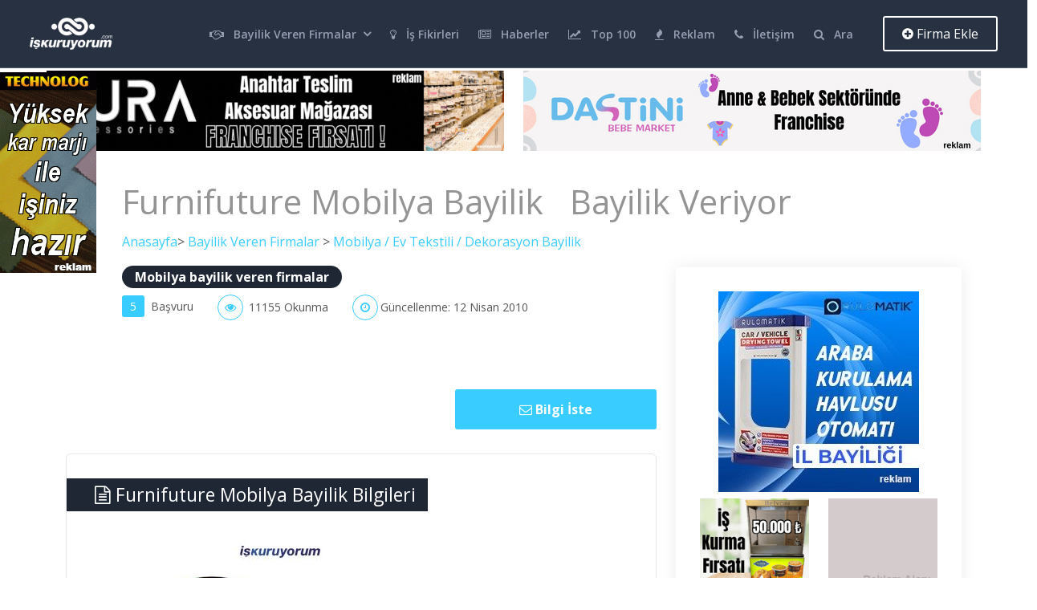

--- FILE ---
content_type: text/html;charset=UTF-8
request_url: https://iskuruyorum.com/bayilik/furnifuture-mobilya-bayilik/5974/
body_size: 11244
content:

<!DOCTYPE HTML>
<html lang="tr">
<head>
<meta http-equiv="Content-Type" content="text/html; charset=utf-8">
<meta http-equiv="X-UA-Compatible" content="IE=edge">
<meta name="viewport" content="width=device-width,initial-scale=1">
				   

<script type="application/ld+json" class="schemantra">{
  "@context": "https://schema.org",
  "@type": "Service",
  "@id": "Service",
  "name": "Furnifuture Mobilya Bayilik",
  "description": "Furnifuture Mobilya Bayilik: Mobilya bayiliği almayı düşünen girişimcilerin değerlendirebileceği bayilik veren firma.",
  "identifier": "https://iskuruyorum.com/bayilik/furnifuture-mobilya-bayilik/5974/",
  "image": "https://iskuruyorum.com/r/Furnifuture-Mobilya-Bayilik.jpg",
  "offers": {
    "@type": "Offer",
    "@id": "Offer1",
    "price": "",
    "priceCurrency": "TRY"
  }

}</script>



<title>Furnifuture Mobilya Bayilik</title>

<meta name="description" content="Furnifuture Mobilya Bayilik: Mobilya bayiliği almayı düşünen girişimcilerin değerlendirebileceği bayilik veren firma." >
   <meta property="og:title"       content="Furnifuture Mobilya Bayilik" /> 
   <meta property="og:description" content="Furnifuture Mobilya Bayilik: Mobilya bayiliği almayı düşünen girişimcilerin değerlendirebileceği bayilik veren firma." /> 
   <meta property="og:type" content="website" />
   <meta property="og:url" content="https://iskuruyorum.com/bayilik/furnifuture-mobilya-bayilik/5974/" />
   <meta property="og:image" content="https://iskuruyorum.com/r/Furnifuture-Mobilya-Bayilik.jpg" />
   
<link rel="canonical" href="https://iskuruyorum.com/bayilik/furnifuture-mobilya-bayilik/5974/" />
<link rel="stylesheet" href="https://iskuruyorum.com/assets/css/bootstrap.min.css" type="text/css">
<!--Custome Style -->
<link rel="stylesheet" href="https://iskuruyorum.com/assets/css/style.min.css" type="text/css">
<link rel="stylesheet" href="https://iskuruyorum.com/assets/css/custom.css" type="text/css">


<!--OWL Carousel slider-->
<link rel="stylesheet" href="https://iskuruyorum.com/assets/css/owl.carousel.css" type="text/css">
<script src="https://iskuruyorum.com/assets/js/1jquery.min.js"></script>
<!--FontAwesome Font Style -->
<link href="https://iskuruyorum.com/assets/css/font-awesome.min.css" rel="stylesheet">
<!-- Custom Colors -->
<link rel="stylesheet" href="https://iskuruyorum.com/assets/css/colors/blue.css">
<link rel="shortcut icon" href="https://iskuruyorum.com/favicon.ico">
<!-- Google-Font-->
<link href="https://fonts.googleapis.com/css?family=Open+Sans:300,400,600,700" rel="stylesheet"> 
</head>
<body>

    <div class="left-con">
        <a href="https://iskuruyorum.com/bayilik/technolog-mikrofiber-temizlik-bezi-bayilik/2271/" target="_blank"><img src="https://iskuruyorum.com/t/toptan-microfiber-bayilik.gif" alt="mikrofiber bez bayiliği" width="120" height="250"></a>









    </div>
    <div class="right-con">
         
    </div>
	<!-- Header -->
<header id="header">
    <nav class="navbar navbar-expand-lg fixed-top" id="header_nav">
        <div class="container-fluid">
		<div class="row header_row">
		
		<div class="col-md-2 col-sm-12 col-xs-12">
          <div class="navbar-header">
            <div class="logo"> <a href="https://iskuruyorum.com"><img src="https://iskuruyorum.com/assets/images/logo.png" alt="bayilik veren firmalar logo"/></a> </div>
			</div>
            <button id="menu_slide" data-bs-target="#navigation" aria-expanded="false" data-bs-toggle="collapse" class="navbar-toggler" type="button"> 
                <i class="fa fa-bars"></i> 
            </button>
          </div>
	<div class="col-md-10 col-sm-12 col-xs-12">
          <div class="collapse navbar-collapse" id="navigation">
            <ul class="nav navbar-nav mr-auto">
              <li class="menu-item-has-children"><a href="https://iskuruyorum.com/bayilik-veren-firmalar/"><i class="fa fa-handshake-o" aria-hidden="true"></i>Bayilik Veren Firmalar</a> <span class="arrow"></span>
              	<ul class="sub-menu">
                	<li class="menu-item-has-children"><a href="https://iskuruyorum.com/bayilikler/gida-bayilik-veren-firmalar/13/"><i class="fa fa-cutlery" aria-hidden="true"></i>Gıda</a> <span class="arrow"></span>
                    	<ul class="sub-menu">
                            <li><a href="https://iskuruyorum.com/bayilikler/cafetatlipasta-bayilik-veren-firmalar/5/"><i class="fa fa-coffee" aria-hidden="true"></i>Cafe/Tatlı/Pasta</a></li>
                            <li><a href="https://iskuruyorum.com/bayi/doner-bayilik-veren-firmalar/11/"><i class="fa fa-spinner" aria-hidden="true"></i>Döner</a></li>
                            <li><a href="https://iskuruyorum.com/bayilikler/fast-food-bayilik-veren-firmalar/10/"><i class="fa fa-asterisk" aria-hidden="true"></i> Fast Food</a></li>
                            <li><a href="https://iskuruyorum.com/bayilikler/cigkofte-bayilik-veren-firmalar/56/"><i class="fa fa-certificate" aria-hidden="true"></i>Çiğköfte</a></li>
                            <li><a href="https://iskuruyorum.com/bayilikler/restorant-bayilik-veren-firmalar/29/"><i class="fa fa-building-o" aria-hidden="true"></i>Restorant</a></li>
                            <li><a href="https://iskuruyorum.com/bayilikler/icecek-bayilik-veren-firmalar/15/"><i class="fa fa-glass" aria-hidden="true"></i>İçecek</a></li>
                        </ul> 
                    </li>
                    <li><a href="https://iskuruyorum.com/bayilikler/kargo-kurye-bayilik-veren-firmalar/43/"><i class="fa fa-truck" aria-hidden="true"></i>Kargo / Kurye</a></li>
					<li class="menu-item-has-children"><a href="https://iskuruyorum.com/bayilikler/otomotiv-yedek-parca-bayilik-veren-firmalar/38/"><i class="fa fa-car" aria-hidden="true"></i>Otomotiv</a><span class="arrow"></span>
                        <ul class="sub-menu">
                            <li><a href="https://iskuruyorum.com/bayilikler/arac-bakim-onarim-hizmetleri-bayilik-veren-firmalar/3/">Araç Bakım Onarım</a></li>
                            <li><a href="https://iskuruyorum.com/bayilikler/oto-bakim-bayilik-veren-firmalar/37/">Oto Bakım</a></li>
                            <li><a href="https://iskuruyorum.com/bayilikler/rent-a-car-arac-kiralama-bayilik-veren-firmalar/44/">Araç Kiralama</a></li>
                        </ul> 
                    </li>
                    <li class="menu-item-has-children"><a href="https://iskuruyorum.com/bayilikler/diger-bayilik-veren-firmalar/51/"><i class="fa fa-hashtag" aria-hidden="true"></i>Diğer</a><span class="arrow"></span>
                        <ul class="sub-menu">
                            <li><a href="https://iskuruyorum.com/bayilikler/bilgisayar-elektronik-bayilik-veren-firmalar/52/">Bilgisayar / Elektronik</a></li>
                            <li><a href="https://iskuruyorum.com/bayilikler/telekominikasyon-bayilik-veren-firmalar/46/">Telekominikasyon</a></li>
                            <li><a href="https://iskuruyorum.com/bayilikler/oyuncak-hediyelik-bayilik-veren-firmalar/39/">Oyuncak / Hediyelik</a></li>
                            <li><a href="https://iskuruyorum.com/bayilikler/hirdavat-bayilik-veren-firmalar/14/">Hırdavat</a></li>
                            <li><a href="https://iskuruyorum.com/bayilikler/kuru-islak-temizleme-bayilik-veren-firmalar/42/">Kuru / Islak Temizleme</a></li>
                            <li><a href="https://iskuruyorum.com/bayilikler/otomat-bayilik-veren-firmalar/36/">Otomat</a></li>
                            <li><a href="https://iskuruyorum.com/bayilikler/saglik-bayilik-veren-firmalar/45/">Sağlık</a></li>
                            <li><a href="https://iskuruyorum.com/bayilikler/mutfak-bayilik-veren-firmalar/35/">Mutfak</a></li>
                        </ul> 
                    </li>
                    <li><a href="https://iskuruyorum.com/bayilikler/bebek-cocuk-urunleri-bayilik-veren-firmalar/4/"><i class="fa fa-users" aria-hidden="true"></i>Bebek - Çocuk Ürünleri</a></li>					
                    <li class="menu-item-has-children"><a href="https://iskuruyorum.com/bayilikler/giyim-bayilik-veren-firmalar/50/"><i class="fa fa-circle" aria-hidden="true"></i>Giyim</a><span class="arrow"></span>
                        <ul class="sub-menu">
                            <li><a href="https://iskuruyorum.com/bayilikler/ayakkabi-canta-bayilik-veren-firmalar/1/"><i class="fa fa-suitcase" aria-hidden="true"></i>Ayakkabı Çanta</a></li>
                            <li><a href="https://iskuruyorum.com/bayilikler/taki-aksesuar-bayilik-veren-firmalar/26/"><i class="fa fa-diamond" aria-hidden="true"></i>Takı Aksesuar</a></li>
                        </ul> 
                    </li>
                    <li><a href="https://iskuruyorum.com/bayilikler/mobilya-ev-tekstili-dekorasyon-bayilik-veren-firmalar/8/"><i class="fa fa-check-square" aria-hidden="true"></i>Mobilya / Dekorasyon</a></li>					
                    <li><a href="https://iskuruyorum.com/bayilikler/enerji-bayilik-veren-firmalar/32/"><i class="fa fa-bolt" aria-hidden="true"></i>Enerji</a></li>					
                    <li><a href="https://iskuruyorum.com/bayilikler/egitim-bayilik-veren-firmalar/9/"><i class="fa fa-graduation-cap" aria-hidden="true"></i>Eğitim</a></li>
                    <li><a href="https://iskuruyorum.com/bayilikler/kozmetik-bayilik-veren-firmalar/33/"><i class="fa fa-circle" aria-hidden="true"></i>Kozmetik</a></li>		
                    <li><a href="https://iskuruyorum.com/bayilikler/temizlik-guvenlik-bayilik-veren-firmalar/47/"><i class="fa fa-leaf" aria-hidden="true"></i>Temizlik</a></li>
                    <li class="menu-item-has-children"><a href="https://iskuruyorum.com/bayilikler/insaat-proje-tesisat-bayilik-veren-firmalar/49/"><i class="fa fa-building" aria-hidden="true"></i>İnşaat</a><span class="arrow"></span>
                        <ul class="sub-menu">
                            <li><a href="https://iskuruyorum.com/bayilikler/yapi-malzemesi-bayilik-veren-firmalar/40/">Yapı Malzemesi</a></li>
                            <li><a href="https://iskuruyorum.com/bayilikler/isitma-sogutma-bayilik-veren-firmalar/30/">Isıtma / Soğutma</a></li>
                            <li><a href="https://iskuruyorum.com/bayilikler/zuccaciye-bayilik-veren-firmalar/41/">Züccaciye</a></li>
                        </ul> 
                    </li>
                    <li><a href="https://iskuruyorum.com/bayilik-veren-firmalar/"><i class="fa fa-sitemap" aria-hidden="true"></i>Tüm Bayilikler</a></li>
                </ul>
              </li>
              <li><a href="https://iskuruyorum.com/haber/haberler/5-is-fikirleri.html"><i class="fa fa-lightbulb-o" aria-hidden="true"></i>İş Fikirleri</a></li>
              <li><a href="https://iskuruyorum.com/haber/"><i class="fa fa-newspaper-o" aria-hidden="true"></i>Haberler</a></li>
              <li><a href="https://iskuruyorum.com/top100.asp"><i class="fa fa-line-chart" aria-hidden="true"></i>Top 100</a></li>
              <li><a href="https://iskuruyorum.com/reklam.asp"><i class="fa fa-fire" aria-hidden="true"></i>Reklam</a></li>
              <li><a href="https://iskuruyorum.com/iletisim.asp"><i class="fa fa-phone" aria-hidden="true"></i>İletişim</a></li>
              <li><a href="https://iskuruyorum.com/ara.asp"><i class="fa fa-search" aria-hidden="true"></i>Ara</a></li>
             </ul>
            <div class="submit_listing">
	            <a href="https://iskuruyorum.com/ucretsiz-bayilik-ilani-ver.asp" class="btn outline-btn"><i class="fa  fa-plus-circle"></i> Firma Ekle</a>
            </div>
          </div>
        </div>
	</div>
</div>
    </nav>
</header>
<!-- /Header -->
<!-- Image-Slider -->
<div class="row justify-content-md-center" style="margin-top: 80px;">
  <div class="col-sm-12 col-md-auto mt-2">
     <a  href="https://iskuruyorum.com/bayilik/aura-accessories-bayilik/16443/"><img src="https://iskuruyorum.com/r/aura5.gif"  alt="bujiteri bayilik"/> </a>
  </div>
  <div class="col-sm-12 col-md-auto mt-2 ">
    <a href="https://iskuruyorum.com/bayilik/dastini-bebe-market-bayilik/88/" ><img src="https://iskuruyorum.com/r/dasti6.png" alt="dastini bebe market bayiliği"></a>
  </div>
</div>

<section class="listing_detail_header mt-2">
	<div class="container relax">
          <h1>Furnifuture Mobilya Bayilik &nbsp; Bayilik Veriyor  </h1>
          <p><a href="https://iskuruyorum.com/">Anasayfa</a>> <a href="https://iskuruyorum.com/bayilik-veren-firmalar/">Bayilik Veren Firmalar</a> > <a href="https://iskuruyorum.com/bayilikler/mobilya-ev-tekstili-dekorasyon-bayilik-veren-firmalar/8/" title="Mobilya / Ev Tekstili / Dekorasyon bayilik franchise">Mobilya / Ev Tekstili / Dekorasyon Bayilik</a></p>
          
				<div >
							
<a class="categoryLink" href= "https://iskuruyorum.com/bayi/mobilya-bayilik-veren-firmalar/89/" title="Mobilya bayilik veren firmalar">Mobilya bayilik veren firmalar </a>  
		
				</div>
       <div class="listing_rating">
                    <p><span class="review_score">5</span> 
               Başvuru </p>
            <p class="listing_like"><i class="fa fa-eye"></i> 11155 Okunma</p>
            <p class="listing_favorites"><i class="fa fa-clock-o"></i>Güncellenme: 12&nbsp;Nisan&nbsp;2010</p>   
        </div>   
    </div>
</section>

<!-- Listings -->
<section class="listing_info_wrap">
	<div class="container">
    	<div class="row">
        	<div class="col-md-8">
            	<div class="ElemoListing_detail">
                	<div class="pricing_info">
                    <p class="listing_price">

</p>
                        <div class="listing_message"><a href="#writereview" class="btn" ><i class="fa fa-envelope-o"></i> Bilgi İste</a></div>
                    </div>
                    <div class="detail-wp" >
                      <div class="detail-heading">
                        <h3><i class="fa  fa-file-text-o"></i> Furnifuture Mobilya Bayilik Bilgileri</h3>
                      </div>
	
                      <img src="https://iskuruyorum.com/r/Furnifuture-Mobilya-Bayilik.jpg" alt="Furnifuture Mobilya Bayilik" />
                     <p><p><span style="text-decoration: underline;"><em><strong>Furnifuture Mobilya Bayilik</strong></em></span>: Mobilya bayiliği almayı d&uuml;ş&uuml;nen girişimcilerin değerlendirebileceği bayilik veren firma.</p></p>
                     <p>25 yıla yaklaşan tecrübemizi 2007 nin aralık ayında kurulan firmamızla sizinle doğrudan paylaşmaya başladık.<br /><br />En keyifli dakikalarınızı geçireceğiniz, sevdiklerinizi misafir edip ağırlayacağınız, günün yorgunluğunu yakınlarınızla atarken kullanacağınız, günümüz teknolojisiyle en kaliteli malzemelerle özenle seçilmiş mamüllerden kusursuz işçiliğimiz ve özenimizle imal ettiğimiz mobilyalarımızı sizlerin beğenisine sunuyoruz.<br /><br />Vazgeçilmez bir marka olmayı hedeflediğimiz bu sektörde temel ilkemiz; gerek tasarım ve imalat, gerek takdim ve satış, gerekse satış sonrası müşteri memnuniyeti konularında bariz eksiklikleri başarabildiğimiz ölçüde gidermek, siz kıymetli dostlarımızla aramızda kurulan münasebeti ilelebet aynı çizgide muhafaza etmektir.<br /><br /></p>
                     <p></p>
                     <p><i class="fa fa-calendar-o" aria-hidden="true"></i> <b>Kuruluş Yılı</b> : 2007</p>
                      <p><i class="fa fa-users" aria-hidden="true"></i> <b>Toplam Çalışan Sayısı</b>: 10</li></p>
                     <p><i class="fa fa-flag" aria-hidden="true"></i> <b>Merkez Ülke</b>: TÜRKİYE</p>
                     <p></p>
                                        </div>
 
                                        <div class="detail-wp" >
                      <div class="detail-heading">
                        <h3>Furnifuture Mobilya Bayilik Yatırım Bilgileri</h3>
                      </div>
                      <div class="alert alert-danger" role="alert">
                        Burada yer alan bilgiler ilan tarihinde <b> (12&nbsp;Nisan&nbsp;2010) </b> firma tarafından belirtilmiş örnek verilerdir. Döviz kurunda yaşanan dalgalanmalar yada artan maliyetler nedeniyle bilgiler değişmiş olabilir . Güncel bilgileri bayilik başvuru yaparak öğrenebilirsiniz.
                      </div>
                      <p><i class="fa fa-cube" aria-hidden="true"></i> <strong>Bayilik / Franchise Paket(ler)inin İçeriği:</strong> KLASİK  MODEREN KOLTUK TAKIMI</p>
                      <p><i class="fa fa-handshake-o" aria-hidden="true"></i> <b>Bayilik / Franchise Şartları:</b> Karşılıklı görüşme ile belirlenir.</p>
                         <p></p>
                         <p><i class="fa fa-globe" aria-hidden="true"></i> <b>Hedef Bölgeler :</b> YURT İÇİ - YURT DIŞI</p>
                         <p></p>
                          <p></p>
                          <p></p>
								<p></p>
                    <p></p>
							   <p></p>
								<p></p>
							  <p><i class="fa fa-percent" aria-hidden="true"></i> <b>Reklam Katılım Ücreti :</b>  Karşılıklı görüşme ile belirlenir.</p>
								<p><i class="fa fa-percent" aria-hidden="true"></i> <b>Gelirden Pay :</b> .</p>
								<p></p>
						<p></p>
						            </div>
                
                    <div class="detail-wp" >
                      <div class="detail-heading">
                        <h3>Furnifuture Mobilya Bayilik Kazanç Tablosu</h3>
                      </div>
                      <p><i class="fa fa-asterisk" aria-hidden="true"></i> <b>Ortalama Kar Marjı :</b> 30-70 ARASI</li>
							<p></p>
							<p></p>
							<p></p>
							
                       </div>
                    <div class="detail-wp" >
                      <div class="detail-heading">
                        <h3>Furnifuture Mobilya Bayilik İletişim Bilgileri</h3>
                      </div>
                      <p class="gray_bg"><i class="fa fa-address-card" aria-hidden="true"></i> İgili: MEHMET İNCİ</p>
                      <p> <i class="fa fa-map-marker" aria-hidden="true"></i>  KARTALCIK SOK. NO: 89 SİTELER/ANKARA/TÜRKİYE</p>
                                            </div>
					  <div class="detail-wp" >
                      <div class="detail-heading">
                        <h3>Furnifuture Mobilya Bayilik Başvuru İstatikleri</h3>
                      </div>
					   
									<div class="gray_bg">Son 1 Gün <b>0</b></div>
									<div>Son 7 Gün <b>0</b></div>
									<div class="gray_bg">Son 15 Gün <b>0</b></div>
									<div>Son 30 Gün <b>0</b></div>
									<div class="gray_bg">Toplam Başvuru <b>5</b></div>
                       </div>

 <!-- Review-Form -->
                    <div id="writereview" class="review_form">
                    	<div class="widget_title">
	                    	 <h4>Bayilik / Franchise Bilgi Başvuru Formu </h4>
                         </div>
               <form method="post" action="https://iskuruyorum.com/talep_eklej1.asp" id="form3">
                            <div class="form-group">
                              <label for="validationDefault01" class="form-label">İsminiz</label>
                                <input name="isim" type="text" placeholder="Ad Soyad" id="validationDefault01" class="form-control" required>
                              </div>
                             <div class="form-group">
                            	<label for="validationDefault02" class="form-label">Email</label>
                                <input name="eposta" type="email" placeholder="isminiz@gmail.com"  id="validationDefault02" class="form-control" required>
                            </div>
                            <div class="form-group">
                            	<label for="validationDefault03" class="form-label">Telefon</label>
                                <input name="telefon" type="tel" placeholder="Telefon Numaranız" id="validationDefault03" class="form-control" required>
                            </div>
                            <div class="form-group">
                            	<label for="validationDefault04" class="form-label">Bayilik düşünülen İl/İlçe</label>
                                <input  name="bil" type="text" placeholder="İstanbul / Başakşehir" id="validationDefault04" class="form-control" required>
                            </div>
                            <div class="form-group">
                            	<label class="form-label">Sizi Aramaları İçin En Uygun Zaman</label>
                                <input name="zaman" type="text" placeholder="Öğleden sonra" class="form-control">
                            </div>
                            <input type="hidden" name="firemail" value="bWVobWV0aW5jaUBob3RtYWlsLmNvbQ">
            <input type="hidden" name="haberid" value="5974">
            <input type="hidden" name="katid" value="8">
			<input type="hidden" name="kat1" value="89">
            <input type="hidden" name="firma" value="Furnifuture Mobilya">
                            <div class="form-group">
                            	<label class="form-label">Mesajınız</label>
                                <textarea name="mesaj" cols="" rows="" class="form-control" placeholder="Firmaya mesajınız"></textarea>
                            </div>
 <div class="form-group">
                            	<label class="form-label">Güvenlik Sorusu: 10+7 Matematik İşleminin Sonucu nedir (Rakam yazınız) ?
                              </label>
                                <input name="OnayKodu" id="kod2" type="text"  class="form-control">
                            </div>
                            <div class="form-group">
                            	<input type="submit" class="submit btn" value="Gönder">
                            </div>
                        </form>
                        <label>Gönder tuşuna basarak <a class="sozles" href="https://iskuruyorum.com/kvkk.asp"  target="_blank">KVKK Metnini</a> ve  <a href="https://iskuruyorum.com/kullanicisozlesmesi.asp" target="_blank">kullanıcı sözleşmesi </a>ni onaylıyorum. </label>
     
                        <script type="text/javascript">
    $("#form3").submit(function () {
    // İsim alanından değeri al
    var isimValue = $("#validationDefault01").val().trim();

    // İsim en az 3 karakter içeriyorsa devam et
    if (isimValue.length >= 3 && /^[a-zA-ZğüşıöçĞÜŞİÖÇ\s]+$/.test(isimValue)) {
        var result = $.ajax({
            type: "POST",
            url: "/form_kontrol3.asp",
            data: "OnayKodu=" + $("#kod2").val().trim().toLowerCase(),
            async: false
        }).responseText;

        if (result != 1) {
            alert("Girdiğiniz güvenlik kodu doğru değil");
            return false;
        } else {
            return true;
        }
    } else {
        alert("Lütfen geçerli ve en az 3 karakter uzunluğunda bir isim giriniz");
        return false;
    }
});

    </script>
                    </div>
                     <!-- Review-Form -->

  
                   
                        <h3>Mobilya / Ev Tekstili / Dekorasyon Kategori Sponsoru</h3>
                      
                      <center><a  href="https://iskuruyorum.com/reklam.asp"><img src="https://iskuruyorum.com/r/kats.png" alt="reklam verin" width="560" height="100" border="0" /></a>
</center>
 
            	</div>
            </div>
  <div class="hide">
<a target="_self" href="https://iskuruyorum.com/bayilik/technolog-mikrofiber-temizlik-bezi-bayilik/2271/"><img src="https://iskuruyorum.com/r/fiber2.png" alt="teknolog"></a>
</div>
          
            <!-- Sidebar -->
			 <div class="col-md-4 mt-5">
            	<div class="ElemoListing_sidebar">
              <div class="row text-center">
                <a href="https://iskuruyorum.com/bayilik/rulomatik-bayilik-veriyor/11432/">
    <img src="https://iskuruyorum.com/r/rul250.jpg" alt="otomat bayilik" width="250" height="250"> </a>

               </div>
                <div class="row mt-2">
                  <div class="col">
                   <a  href="https://iskuruyorum.com/bayilik/helvani-dondurmali-irmik-helvasi-bayilik/15249/" ><img src="https://iskuruyorum.com/r/helvabayilik.png" class="mb-2" alt="helvani bayilik"></a>     
                  </div>
                  <div class="col">
                                <a  href="https://iskuruyorum.com/reklam.asp" ><img src="https://iskuruyorum.com/r/kares.jpg" alt="size ayırdık"></a>      
                  </div>
               </div>
               <div class="row">
                  <div class="col">
                                  <a  href="https://www.temizlikbezi.com/" target="_blank" rel="nofollow"><img src="https://iskuruyorum.com/r/silverhome.gif" alt="silver home bayiliği"  class="mb-2"></a>      
                  </div>
                  <div class="col">
                                  <a  href="https://iskuruyorum.com/bayilik/rulomatik-bayilik-veriyor/11432/" ><img src="https://iskuruyorum.com/r/rk1.jpg"  class="mb-2" alt="rulomatik otomat"></a>  
                  </div>
               </div>
               <div class="row">
                  <div class="col">
                                  <a  href="https://iskuruyorum.com/bayilik/rulomatik-bayilik-veriyor/11432/" ><img src="https://iskuruyorum.com/r/rk2.jpg"  class="mb-2" alt="rulomatik otomatı"></a>    
                  </div>
                  <div class="col">
                                  <a  href="https://iskuruyorum.com/bayilik/rulomatik-bayilik-veriyor/11432/" ><img src="https://iskuruyorum.com/r/rk3.jpg"  class="mb-2" alt="rulomatik otomat bayiliği"></a>     
                  </div>
               </div>
              
                    </div>
                </div>
            </div>
            <!-- /Sidebar -->
        </div>
    </div>
    <div class="hide"> </div>
		<div class="hide"> </div>
		<div class="hide"> </div>
</section>
<!-- /Listings -->


<!-- Popular-Listings -->
<section id="popular_listings" class="section-padding">
	<div class="container">
    	<div class="section-header text-center">
        	<h2>Mobilya bayilik veren firmalar Kategorisi En Çok Talep Alan Firmalar 2026 </h2>
             </div>   
        
        <div id="popular_listing_slider">
        	<div class="owl-carousel owl-theme">
           
            	<div class="listing_wrap ">
                    <div class="listing_img">
                        <a href="https://iskuruyorum.com/bayilik/papatya-mobilya-bayilik/1869/"><img loading="lazy" src="https://iskuruyorum.com/r/paptya-mobilya-bayilik.png" alt="Papatya Mobilya Bayilik " class="mx-auto"></a>
                    </div>
                    <div class="listing_info">
                           <h4><a href="/bayilik/papatya-mobilya-bayilik/1869/">1 - Papatya Mobilya Bayilik</a></h4>
                    <div class="listing-footer">
					  <i class="fa fa-paper-plane" aria-hidden="true"></i> 0 Başvuru
					</div>
                 
                    </div>
                </div>
                
            	<div class="listing_wrap ">
                    <div class="listing_img">
                        <a href="https://iskuruyorum.com/bayilik/ewa-home-mobilya-bayilik-veriyor/11741/"><img loading="lazy" src="https://iskuruyorum.com/r/ewa-home-mobilya-bayilik.jpg" alt="Ewa Home Mobilya Bayilik  " class="mx-auto"></a>
                    </div>
                    <div class="listing_info">
                           <h4><a href="/bayilik/ewa-home-mobilya-bayilik-veriyor/11741/">2 - Ewa Home Mobilya Bayilik Veriyor</a></h4>
                    <div class="listing-footer">
						<i class="fa fa-money"></i> 120 000 - 160 000TL /   <i class="fa fa-paper-plane" aria-hidden="true"></i> 0 Başvuru
					</div>
                 
                    </div>
                </div>
                
            	<div class="listing_wrap ">
                    <div class="listing_img">
                        <a href="https://iskuruyorum.com/bayilik/vitev-concept-mobilya-bayilik/15594/"><img loading="lazy" src="https://iskuruyorum.com/r/ViTEV-Concept-Mobilya-Bayilik.jpg" alt="ViTEV Concept Mobilya Bay " class="mx-auto"></a>
                    </div>
                    <div class="listing_info">
                           <h4><a href="/bayilik/vitev-concept-mobilya-bayilik/15594/">3 - ViTEV Concept Mobilya Bayilik</a></h4>
                    <div class="listing-footer">
						<i class="fa fa-money"></i> 300000 - 300000TL /   <i class="fa fa-paper-plane" aria-hidden="true"></i> 0 Başvuru
					</div>
                 
                    </div>
                </div>
                
            	<div class="listing_wrap ">
                    <div class="listing_img">
                        <a href="https://iskuruyorum.com/bayilik/teleset-mobilya-bayilik/15100/"><img loading="lazy" src="https://iskuruyorum.com/r/Teleset-Mobilya-Bayilik.png" alt="Teleset Mobilya Bayilik " class="mx-auto"></a>
                    </div>
                    <div class="listing_info">
                           <h4><a href="/bayilik/teleset-mobilya-bayilik/15100/">4 - Teleset Mobilya Bayilik</a></h4>
                    <div class="listing-footer">
					  <i class="fa fa-paper-plane" aria-hidden="true"></i> 0 Başvuru
					</div>
                 
                    </div>
                </div>
                
            	<div class="listing_wrap ">
                    <div class="listing_img">
                        <a href="https://iskuruyorum.com/bayilik/labotti-home-design-bayilik/16129/"><img loading="lazy" src="https://iskuruyorum.com/r/Labotti-Home-Design-Bayilik.png" alt="Labotti Home Design Bayil " class="mx-auto"></a>
                    </div>
                    <div class="listing_info">
                           <h4><a href="/bayilik/labotti-home-design-bayilik/16129/">5 - Labotti Home Design Bayilik</a></h4>
                    <div class="listing-footer">
						<i class="fa fa-money"></i> 1500000 - TL /   <i class="fa fa-paper-plane" aria-hidden="true"></i> 0 Başvuru
					</div>
                 
                    </div>
                </div>
                
            	<div class="listing_wrap ">
                    <div class="listing_img">
                        <a href="https://iskuruyorum.com/bayilik/anka-wood-ahsap-mobilya-bayilik/14915/"><img loading="lazy" src="https://iskuruyorum.com/r/Anka-Wood-Ahsap-Mobilya-Bayilik.png" alt="Anka Wood Ahşap Mobilya B " class="mx-auto"></a>
                    </div>
                    <div class="listing_info">
                           <h4><a href="/bayilik/anka-wood-ahsap-mobilya-bayilik/14915/">6 - Anka Wood Ahşap Mobilya Bayilik</a></h4>
                    <div class="listing-footer">
						<i class="fa fa-money"></i> 50000 - 60000TL /   <i class="fa fa-paper-plane" aria-hidden="true"></i> 1 Başvuru
					</div>
                 
                    </div>
                </div>
                
            	<div class="listing_wrap ">
                    <div class="listing_img">
                        <a href="https://iskuruyorum.com/bayilik/azim-banyo-mobilyalari-bayilik-veriyor/11794/"><img loading="lazy" src="https://iskuruyorum.com/r/azim-banyo-mobilyalari-bayilik.jpg" alt="Azim Banyo Mobilyaları Ba " class="mx-auto"></a>
                    </div>
                    <div class="listing_info">
                           <h4><a href="/bayilik/azim-banyo-mobilyalari-bayilik-veriyor/11794/">7 - Azim Banyo Mobilyaları Bayilik Veriyor</a></h4>
                    <div class="listing-footer">
					  <i class="fa fa-paper-plane" aria-hidden="true"></i> 0 Başvuru
					</div>
                 
                    </div>
                </div>
                
            	<div class="listing_wrap ">
                    <div class="listing_img">
                        <a href="https://iskuruyorum.com/bayilik/nova-koltuk-bayilik-veriyor/11959/"><img loading="lazy" src="https://iskuruyorum.com/r/nova-koltuk-bayilik.jpg" alt="Nova Koltuk Bayilik Veriy " class="mx-auto"></a>
                    </div>
                    <div class="listing_info">
                           <h4><a href="/bayilik/nova-koltuk-bayilik-veriyor/11959/">8 - Nova Koltuk Bayilik Veriyor</a></h4>
                    <div class="listing-footer">
					  <i class="fa fa-paper-plane" aria-hidden="true"></i> 0 Başvuru
					</div>
                 
                    </div>
                </div>
                
            	<div class="listing_wrap ">
                    <div class="listing_img">
                        <a href="https://iskuruyorum.com/bayilik/emir-dizayn-bayilik-veriyor/12043/"><img loading="lazy" src="https://iskuruyorum.com/r/emir-dizayn-bayilik.jpg" alt="Emir Dizayn Bayilik Veriy " class="mx-auto"></a>
                    </div>
                    <div class="listing_info">
                           <h4><a href="/bayilik/emir-dizayn-bayilik-veriyor/12043/">9 - Emir Dizayn Bayilik Veriyor</a></h4>
                    <div class="listing-footer">
					  <i class="fa fa-paper-plane" aria-hidden="true"></i> 0 Başvuru
					</div>
                 
                    </div>
                </div>
                
            	<div class="listing_wrap ">
                    <div class="listing_img">
                        <a href="https://iskuruyorum.com/bayilik/mobilyaturk-furniture/4827/"><img loading="lazy" src="https://iskuruyorum.com/r/mobilyaturk.jpg" alt="MOBİLYATURK FURNİTURE " class="mx-auto"></a>
                    </div>
                    <div class="listing_info">
                           <h4><a href="/bayilik/mobilyaturk-furniture/4827/">10 - MOBİLYATURK FURNİTURE</a></h4>
                    <div class="listing-footer">
					  <i class="fa fa-paper-plane" aria-hidden="true"></i> 0 Başvuru
					</div>
                 
                    </div>
                </div>
                
            </div>
        </div>
             
    </div>
</section>
<!-- /Popular-Listings2 -->
<!-- Footer -->
<footer id="footer" class="secondary-bg">
	<div class="container">
    	<div class="row">
        	<div class="col-md-5">
                <div class="footer_widgets">
                 <div class="footer_nav">
                 <h5>Bayilik Kategorileri</h5>
                 <ul>
				 
					 <li><a href="https://iskuruyorum.com/bayilikler/gida-bayilik-veren-firmalar/13/" title="Gıda bayilikleri 278 adet ">Gıda </a></li>
					
					 <li><a href="https://iskuruyorum.com/bayilikler/cafetatlipasta-bayilik-veren-firmalar/5/" title="Cafe/Tatlı/Pasta bayilikleri 80 adet ">Cafe/Tatlı/Pasta </a></li>
					
					 <li><a href="https://iskuruyorum.com/bayilikler/giyim-bayilik-veren-firmalar/50/" title="Giyim bayilikleri 22 adet ">Giyim </a></li>
					
					 <li><a href="https://iskuruyorum.com/bayilikler/fast-food-bayilik-veren-firmalar/10/" title="Fast Food bayilikleri 64 adet ">Fast Food </a></li>
					
					 <li><a href="https://iskuruyorum.com/bayilikler/ayakkabi-canta-bayilik-veren-firmalar/1/" title="Ayakkabı / Çanta bayilikleri 10 adet ">Ayakkabı / Çanta </a></li>
					
					 <li><a href="https://iskuruyorum.com/bayilikler/bebek-cocuk-urunleri-bayilik-veren-firmalar/4/" title="Bebek - Çocuk Ürünleri bayilikleri 18 adet ">Bebek - Çocuk Ürünleri </a></li>
					
					 <li><a href="https://iskuruyorum.com/bayilikler/oto-bakim-bayilik-veren-firmalar/37/" title="Oto Bakım bayilikleri 56 adet ">Oto Bakım </a></li>
					
					 <li><a href="https://iskuruyorum.com/bayilikler/icecek-bayilik-veren-firmalar/15/" title="İçecek bayilikleri 29 adet ">İçecek </a></li>
					
					 <li><a href="https://iskuruyorum.com/bayilikler/rent-a-car-arac-kiralama-bayilik-veren-firmalar/44/" title="Rent A Car / Araç Kiralama bayilikleri 15 adet ">Rent A Car / Araç Kiralama </a></li>
					
					 <li><a href="https://iskuruyorum.com/bayilikler/taki-aksesuar-bayilik-veren-firmalar/26/" title="Takı Aksesuar bayilikleri 21 adet ">Takı Aksesuar </a></li>
					
					 <li><a href="https://iskuruyorum.com/bayilikler/kargo-kurye-bayilik-veren-firmalar/43/" title="Kargo / Kurye bayilikleri 8 adet ">Kargo / Kurye </a></li>
					
					 <li><a href="https://iskuruyorum.com/bayilikler/enerji-bayilik-veren-firmalar/32/" title="Enerji bayilikleri 48 adet ">Enerji </a></li>
					
					 <li><a href="https://iskuruyorum.com/bayilikler/cigkofte-bayilik-veren-firmalar/56/" title="Çiğköfte bayilikleri 59 adet ">Çiğköfte </a></li>
					
					 <li><a href="https://iskuruyorum.com/bayilikler/egitim-bayilik-veren-firmalar/9/" title="Eğitim bayilikleri 58 adet ">Eğitim </a></li>
					
					 <li><a href="https://iskuruyorum.com/bayilikler/restorant-bayilik-veren-firmalar/29/" title="Restorant bayilikleri 31 adet ">Restorant </a></li>
					
					 <li><a href="https://iskuruyorum.com/bayilikler/temizlik-guvenlik-bayilik-veren-firmalar/47/" title="Temizlik / Güvenlik bayilikleri 46 adet ">Temizlik / Güvenlik </a></li>
					
					 <li><a href="https://iskuruyorum.com/bayilikler/kozmetik-bayilik-veren-firmalar/33/" title="Kozmetik bayilikleri 31 adet ">Kozmetik </a></li>
					
					 <li><a href="https://iskuruyorum.com/bayilikler/yapi-malzemesi-bayilik-veren-firmalar/40/" title="Yapı Malzemesi bayilikleri 72 adet ">Yapı Malzemesi </a></li>
					
					 <li><a href="https://iskuruyorum.com/bayilikler/bilgisayar-elektronik-bayilik-veren-firmalar/52/" title="Bilgisayar / Elektronik bayilikleri 96 adet ">Bilgisayar / Elektronik </a></li>
					
					 <li><a href="https://iskuruyorum.com/bayilikler/arac-bakim-onarim-hizmetleri-bayilik-veren-firmalar/3/" title="Araç Bakım Onarım Hizmetleri bayilikleri 14 adet ">Araç Bakım Onarım Hizmetleri </a></li>
					
					 <li><a href="https://iskuruyorum.com/bayilikler/mobilya-ev-tekstili-dekorasyon-bayilik-veren-firmalar/8/" title="Mobilya / Ev Tekstili / Dekorasyon bayilikleri 85 adet ">Mobilya / Ev Tekstili / Dekorasyon </a></li>
					
					 <li><a href="https://iskuruyorum.com/bayilikler/telekominikasyon-bayilik-veren-firmalar/46/" title="Telekominikasyon bayilikleri 21 adet ">Telekominikasyon </a></li>
					
					 <li><a href="https://iskuruyorum.com/bayilikler/oyuncak-hediyelik-bayilik-veren-firmalar/39/" title="Oyuncak / Hediyelik bayilikleri 5 adet ">Oyuncak / Hediyelik </a></li>
					
					 <li><a href="https://iskuruyorum.com/bayilikler/hirdavat-bayilik-veren-firmalar/14/" title="Hırdavat bayilikleri 8 adet ">Hırdavat </a></li>
					
					 <li><a href="https://iskuruyorum.com/bayilikler/otomotiv-yedek-parca-bayilik-veren-firmalar/38/" title="Otomotiv / Yedek Parça bayilikleri 32 adet ">Otomotiv / Yedek Parça </a></li>
					
					 <li><a href="https://iskuruyorum.com/bayilikler/isitma-sogutma-bayilik-veren-firmalar/30/" title="Isıtma / Soğutma bayilikleri 17 adet ">Isıtma / Soğutma </a></li>
					
					 <li><a href="https://iskuruyorum.com/bayilikler/insaat-proje-tesisat-bayilik-veren-firmalar/49/" title="İnşaat / Proje / Tesisat bayilikleri 52 adet ">İnşaat / Proje / Tesisat </a></li>
					
					 <li><a href="https://iskuruyorum.com/bayilikler/zuccaciye-bayilik-veren-firmalar/41/" title="Züccaciye bayilikleri 3 adet ">Züccaciye </a></li>
					
					 <li><a href="https://iskuruyorum.com/bayilikler/kuru-islak-temizleme-bayilik-veren-firmalar/42/" title="Kuru / Islak Temizleme bayilikleri 28 adet ">Kuru / Islak Temizleme </a></li>
					
					 <li><a href="https://iskuruyorum.com/bayilikler/otomat-bayilik-veren-firmalar/36/" title="Otomat bayilikleri 5 adet ">Otomat </a></li>
					
					 <li><a href="https://iskuruyorum.com/bayilikler/saglik-bayilik-veren-firmalar/45/" title="Sağlık bayilikleri 26 adet ">Sağlık </a></li>
					
					 <li><a href="https://iskuruyorum.com/bayilikler/kirtasiye-bayilik-veren-firmalar/31/" title="Kırtasiye bayilikleri 1 adet ">Kırtasiye </a></li>
					
					 <li><a href="https://iskuruyorum.com/bayilikler/mutfak-bayilik-veren-firmalar/35/" title="Mutfak bayilikleri 8 adet ">Mutfak </a></li>
					
					 <li><a href="https://iskuruyorum.com/bayilikler/diger-bayilik-veren-firmalar/51/" title="Diğer bayilikleri 110 adet ">Diğer </a></li>
					   
			</ul>
      </div>
                  <h5>Popüper Kategoriler</h5>
                  <div class="footer_nav">
                    <ul>
                      <li><a href="https://iskuruyorum.com/bayilikler/cigkofte-bayilik-veren-firmalar/56/">Çiğ Köfte Bayilik</a></li>
                      <li><a href="https://iskuruyorum.com/bayilikler/gida-bayilik-veren-firmalar/13/">Gıda Bayilik</a></li>
                      <li><a href="https://iskuruyorum.com/bayilikler/taki-aksesuar-bayilik-veren-firmalar/26/">Takı Aksesuar Bayilik</a></li>
                      <li><a href="https://iskuruyorum.com/bayilikler/kargo-kurye-bayilik-veren-firmalar/43/">Kargo / Kurye Bayilik</a></li>
                      <li><a href="https://iskuruyorum.com/bayi/oto-ekspertiz-bayilik/302/">Oto Ekspertiz Bayilik</a></li>
                      <li><a href="https://iskuruyorum.com/bayilikler/bebek-cocuk-urunleri-bayilik-veren-firmalar/4/">Bebek - Çocuk Ürünleri Bayilik</a></li>
                      <li><a href="https://iskuruyorum.com/bayi/baklava-bayilik/9/">Baklava Bayilik</a></li>
                      <li><a href="https://iskuruyorum.com/bayi/pizza-bayilik/53/">Pizza Bayilik</a></li>
                      <li><a href="https://iskuruyorum.com/bayi/hamburger-bayilik/335/">Hamburger Bayilik</a></li>
                      <li><a href="https://iskuruyorum.com/bayi/tantuni-bayiligi-veren-firmalar/117/">Tantuni Bayilik</a></li>
					  <li><a href="https://iskuruyorum.com/bayilik-veren-firmalar/">Bayilik veren firmalar 2026</a></li>
					  
                    </ul>
                  </div>
                </div>
              </div>
            
            <div class="col-md-4">
            	<div class="footer_widgets">
                	<h5>Linkler</h5>
                    <div class="footer_nav">
                    	<ul>
                        	<li><a href="https://iskuruyorum.com/kullanicisozlesmesi.asp">Kullanıcı Sözleşmesi</a></li>
                            <li><a href="https://iskuruyorum.com/kvkk.asp">Kişisel Verilerin Korunması</a></li>
                            <li><a href="https://iskuruyorum.com/cerezpolitakasi.asp">Çerez Politikası </a></li>
                            <li><a href="https://iskuruyorum.com/ucretsiz-bayilik-ilani-ver.asp">Firma Kayıt </a></li>
                            <li><a href="https://iskuruyorum.com/bayilik-veren-firmalar/">Bayilik Veren Firmalar </a></li>
                            <li><a href="https://iskuruyorum.com/reklam.asp">Reklam Ver</a></li>
                            <li><a href="https://iskuruyorum.com">Anasayfa </a></li>
                            <li><a href="https://iskuruyorum.com/haber/">İş Fikirleri &amp; Haberler </a></li>
                            
                        </ul>
                    </div>
                </div>
            </div>
            
        	<div class="col-md-3">
            	<div class="footer_widgets">
                	<h5>Bayilik Fırsatlarını Takip Edin</h5>
                    <div class="follow_us">
                    	<ul>
                        	<li><a href="https://www.facebook.com/iskuruyorum.bayilik.veren.firmalar" rel="nofollow" target="_blank"><i class="fa fa-facebook" aria-hidden="true"></i></a></li>
                            <li><a href="https://twitter.com/iskuruyorum" rel="nofollow" target="_blank"><i class="fa fa-twitter" aria-hidden="true"></i></a></li>
                            <li><a href="https://www.youtube.com/@iskuruyorum-bayilik" rel="nofollow" target="_blank"><i class="fa fa-youtube" aria-hidden="true"></i></a></li>
                            <li><a href="https://www.instagram.com/bayilikverenfirmalar/" rel="nofollow" target="_blank"><i class="fa fa-instagram" aria-hidden="true"></i></a></li>
                            <li><a href="https://tr.pinterest.com/bayilikverenler/" rel="nofollow" target="_blank"><i class="fa fa-pinterest" aria-hidden="true"></i></a></li>
                        </ul>
                    </div>
                </div>
            </div>
        </div>
    </div>
    
    <div class="footer_bottom">
    	<div class="container">
        	<p>Copyright &copy; 2006-2026 iskuruyorum.com</p>
        </div>
    </div>
    <!-- Global site tag (gtag.js) - Google Analytics -->
<script Delay src="https://www.googletagmanager.com/gtag/js?id=UA-4251521-1"></script>
<script>
  window.dataLayer = window.dataLayer || [];
  function gtag(){dataLayer.push(arguments);}
  gtag('js', new Date());

  gtag('config', 'UA-4251521-1');
</script>
</footer>
<!-- /Footer -->

<!-- Scripts --> 
<script src="https://iskuruyorum.com/assets/js/popper.min.js"></script> 
<script src="https://iskuruyorum.com/assets/js/bootstrap.min.js"></script> 
<script src="https://iskuruyorum.com/assets/js/interface.js"></script> 
<!--Carousel-JS--> 
<script src="https://iskuruyorum.com/assets/js/owl.carousel.min.js"></script>
</body>
</html>


--- FILE ---
content_type: text/css
request_url: https://iskuruyorum.com/assets/css/style.min.css
body_size: 26561
content:
@charset "utf-8";.left-con,.right-con{z-index:21;margin-top:80px}a,a:focus,a:hover{text-decoration:none}ol li,p,ul li{line-height:30px}.checkbox label::before,.dark-overlay,.radio label:before{content:"";position:absolute}#about_info,#testimonials{background-image:url(../images/1920x800.jpg)}.form_wrap_m,.owl-dots .owl-dot,.pricing_info p,.verified{vertical-align:middle}body{font-family:'Open Sans',sans-serif;overflow-x:hidden;color:#555;font-weight:400}.left-con{position:absolute}.left-con img,.right-con img{margin-top:10px;right:0;display:block}.right-con{position:absolute;right:0}#category_slider .owl-dots,#navigation.shownav .front_nav_bar .fa-bars,#testimonial_slider .owl-nav,.arrow,.checkbox input[type=checkbox],.city_panel .city_content.col-md-pull-0:after,.footer_2 .footer_nav ul li a:after,.hide,.listing_rating input[type=radio],.marker-card .front.face .im-icon,.mobile_comment,.radio input[type=radio]{display:none}h1,h2,h3,h4,h5,h6{color:#949494;font-weight:400}h1{font-size:55px}h2{font-size:40px}#video-button,h3{font-size:32px}.footer_2 h5,h4{font-size:24px}h5{font-size:22px}h6{font-size:20px}.btn,ol li,p,ul li{font-size:16px}p{margin-bottom:15px}a{transition-duration:.5s;-moz-transition-duration:.5s;-o-transition-duration:.5s;-webkit-transition-duration:.5s;-ms-transition-duration:.5s;color:#38ccff}a:focus,a:hover{outline:0;color:#03aee9}.all-categories-btn a,.underline,.vender-info .btn-link{text-decoration:underline}.error_msg_div h2,.playstore-btn,ol,ul{margin:0 auto 20px}ol li,ul li{margin:0 auto 10px}ol li i,ul li i{margin:0 12px 0 0}ol.list_style_none,ul.list_style_none{list-style:none}ul.list-with-icon{padding-left:10px;margin-bottom:30px}ul.list-with-icon li{line-height:20px;margin-bottom:15px;padding-left:23px;position:relative;list-style:none}ul.list-with-icon li i{left:0;position:absolute;top:4px}blockquote{background:#f5f5f5}.map-box .map-post-thumb-m img,img{max-width:100%}#category_slider .item:hover p,.listing_cate span.listing_like a,.share_post a:hover,.white-text,.white-text h1,.white-text h2,.white-text h3,.white-text h4,.white-text h5,.white-text h6,.white-text p{color:#fff}.uppercase{text-transform:uppercase}.divider{border-bottom:1px solid #dcd9d9;clear:both;margin:40px auto}.divider.double{border-bottom:3px double #dcd9d9}.bayilik{width:1400px}.relax{max-width:1200px;margin:auto}.categoryLink{display:inline-block;text-decoration:inherit;color:#feffff;position:relative;padding:.25rem 1rem;margin-bottom:.5rem;margin-right:.5rem;line-height:1.25rem;font-weight:700;-ms-flex-align:center;align-items:center;display:-ms-inline-flexbox;display:inline-flex;border-radius:9999px;background-color:#1f2734}@media (max-width:1340px){.relax{max-width:1000px;margin:auto}}.btn{background:#38ccff;border:none;border-radius:3px;color:#fff;font-weight:700;line-height:30px;margin:auto;width:auto;padding:8px 22px;transition:.3s linear;-moz-transition:.3s linear;-o-transition:.3s linear;-webkit-transition:.3s linear;-ms-transition:.3s linear}.btn-link,.comment-meta.commentmetadata a:hover,.entry-desc h3 a:hover,.footer_contact ul li a:hover,.footer_nav ul li a:hover,.header_style3 .dashboard_menu>li>a:hover,.info_m h6 a:hover,.listing-info-wp h5 a:hover,.listing_favorites .fa,.listing_favorites a:focus,.listing_favorites a:hover,.listing_info a:hover,.listing_price span,.meta_m .fa,.meta_m a:hover,.navbar.navbar-expand-lg #navigation .nav.navbar-nav li>a:hover,.office_info_box a:hover,.other-listings h6 a:hover,.outline-btn,.post_info a:hover,.sidebar_widgets ul li a:hover,header #navigation .navbar-expand-lg .navbar-nav li ul.children li a:hover,header #navigation .navbar-expand-lg .navbar-nav li ul.sub-menu li a:hover,header .navbar-expand-lg .navbar-nav li.active a,header .navbar-expand-lg .navbar-nav li.active a:focus,header .navbar-expand-lg .navbar-nav li.active a:hover,p.listing_favorites .fa,p.listing_favorites a:focus,p.listing_favorites a:hover,p.listing_like .fa,p.listing_like a:focus,p.listing_like a:hover{color:#38ccff}.outline-btn{border:2px solid #38ccff;background:0 0}.btn-sm{border-radius:3px;font-size:12px;line-height:1.5;padding:5px 10px}.btn:focus,.btn:hover{background:#03aee9;color:#fff}.blog-content h5 a:hover,.blog-meta p a:hover,.btn-link:focus,.btn-link:hover,.event_year{color:#03aee9}.cate_icon,.dark_mask>*,.div_zindex{position:relative;z-index:1}.dark-overlay{background:rgba(0,0,0,.7);height:100%;left:0;top:0;width:100%}.commentlist,.footer_style_4 .footer_top .col-md-6,.padding_none{padding:0}#navigation,.padding{padding:20px 0}#similar_listings.section-padding,.padding_50px{padding:50px 0}.blog-content,.listing-info-wp,.padding_4x4_30{padding:30px}.padding_4x4_40{padding:40px}.space-20{width:100%;height:20px;clear:both}.space-30{width:100%;height:30px;clear:both}.space-40{width:100%;height:40px;clear:both}.space-60{width:100%;height:60px;clear:both}.space-80{height:80px;width:100%}.margin-btm-20{margin-bottom:20px;clear:both}.header_style3 .dashboard_menu li,.margin-none{margin:0}.form-group{margin-bottom:15px;position:relative}.form-label{clear:both;display:block;font-size:15px;font-weight:800;margin:0 auto 8px}.form-control,form input,form select,form textarea{background:#eee;border:0;border-radius:3px;box-shadow:none;color:#888;font-size:14px;height:50px;line-height:30px;padding:0 20px;width:100%}.form-control:focus,form input:focus,form select:focus,form textarea:focus{box-shadow:none;outline:#38ccff solid 1px}textarea{width:100%;min-height:150px}textarea.form-control{padding:15px 20px}#listing_detail_banner,#single_map_wrp,.listing-with-map-page .navbar.navbar-expand-lg.navbar-fixed-top.affix-top,.newsletter_wrap,.post_img,.select,.testimonial_content{position:relative}.select select{appearance:none;-moz-appearance:none;-o-appearance:none;-webkit-appearance:none;-ms-appearance:none}.select::after{color:#878787;content:"";cursor:pointer;font-family:fontawesome;font-size:15px;padding:12px 0;pointer-events:none;position:absolute;right:15px;top:0}.form-control option{padding:10px}.control-label{color:#555;font-size:15px;font-weight:700}.checkbox,.radio{margin-bottom:15px;margin-top:0}.checkbox label,.radio label{cursor:pointer;font-size:14px;font-weight:400;padding-left:26px;position:relative;line-height:22px}.radio label:before{background-color:transparent;border-style:solid;border-width:1px;border-radius:50%;display:inline-block;height:15px;left:0;top:4px;width:15px}.checkbox label::before{background-color:rgba(0,0,0,0);border:2px solid #ccc;display:inline-block;height:16px;left:0;top:4px;width:16px}.radio input[type=radio]:checked+label:before{content:"\2022";font-size:13px;text-align:center;line-height:12px;font-weight:700}.checkbox input[type=checkbox]:checked+label:before{content:"\2713";font-size:13px;text-align:center;line-height:12px;font-weight:700}.about-img,.contact_form h4,.listing-with-map-page .grid_view .listing_wrap,.listing-with-map-page .listing_wrap,.listing_detail_2 .ElemoListing_sidebar,.panel.panel-default{margin:0 auto 30px}.panel-group{padding-top:14px}.panel-default{border-color:#ecebeb}.panel-default>.panel-heading+.panel-collapse>.panel-body{border-top-color:#ecebeb}#intro_map .intro_search .search_form .form-group .btn,.pagination,.pagination>li:last-child>a,.pagination>li:last-child>span,.panel-group .panel,.popular_city .btn{border-radius:0}.panel-group .panel .panel-title{font-size:20px;font-weight:400}.panel-group .panel .panel-title a{padding:10px;display:block}.panel-group .panel .panel-title a,.panel-group .panel .panel-title a:hover{color:#111;position:relative;padding-right:25px}.panel-group .panel .panel-title a:after{position:absolute;top:10px;right:10px;font-family:fontawesome;content:"\f107"}.panel-group .panel .panel-title a.collapsed:after{content:"\f105"}#amenities ul li a,.entry-desc h3 a,.info_m h6 a,.listing_favorites a,.listing_info a,.panel-group .panel .panel-title a.collapsed,.post_info a,.post_info h5,p.listing_like a{color:#111}.panel-collapse .panel-body{padding:25px}.secondary-bg{background-color:#111!important;color:#fff}.primary-bg{background-color:#38ccff}.gray_bg{background:#f0f2f2}#about_info,#intro-video,.parallex-bg{background-position:center}.section-padding{padding:80px 0;position:relative}.section-header{clear:both;float:none!important;margin:0 auto;max-width:850px;padding-bottom:60px}.section-header p{font-size:18px;margin:20px auto 0}.parallex-bg{background-attachment:fixed;background-repeat:no-repeat;background-size:cover;position:relative}.modal-dialog{max-width:500px}.modal-content{padding:0 32px 22px}.modal-header{padding:15px 0;margin-bottom:15px;display:block}#category_slider2 .category_icon img,#login_signup p,.categories-list ul li:last-child,.comments-area .comment-respond,.dropdown-menu>li,.follow_us ul li a .fa,.footer_bottom p,.member_social_info ul li .fa,.modal-header p,.search_wrap .search_form,.share_post a:last-child{margin:0 auto}.modal-body{padding:10px 0}.modal .modal-header .close{background:#000;border-radius:50%;color:#fff;font-size:19px;height:31px;line-height:0;margin-top:5px;opacity:1;text-align:center;text-shadow:none;width:31px}.modal .modal-header .close span{margin:-4px}.modal.in .modal-dialog{transform:translate(0,20px);-moz-transform:translate(0,20px);-o-transform:translate(0,20px);-webkit-transform:translate(0,20px)}.owl-theme.owl-carousel .owl-item img{max-width:100%;width:auto}.owl-dots{text-align:center;margin:15px 0 0}.owl-dots .owl-dot{display:inline-block;margin:0 4px}.owl-dots span{background:#fff;border-radius:50%;display:block;height:15px;opacity:.4;width:15px;border:1px solid rgba(0,0,0,.4)}.owl-dots .owl-dot.active span,.owl-dots .owl-dot:hover span{opacity:1;background:#38ccff;border-color:#38ccff}.owl-nav>div:after{position:absolute;left:-40px;font-size:70px;color:#111;opacity:.15;font-family:fontawesome;content:"\f104";transform:translateY(-50%);-moz-transform:translateY(-50%);-o-transform:translateY(-50%);-webkit-transform:translateY(-50%);-ms-transform:translateY(-50%)}.owl-nav .owl-prev:after{content:"\f104"}.owl-nav .owl-next:after{content:"\f105";left:inherit;right:-40px}.owl-nav>div:hover:after{opacity:1;color:#38ccff}.logo{margin:22px 0;transition-duration:.3s;-moz-transition-duration:.3s;-o-transition-duration:.3s;-webkit-transition-duration:.3s;-ms-transition-duration:.3s}.affix .logo{margin:17px 0}.affix .submit_listing{float:right;margin-top:14px}.submit_listing{float:right;margin-left:25px;transition-duration:.3s;-moz-transition-duration:.3s;-o-transition-duration:.3s;-webkit-transition-duration:.3s;-ms-transition-duration:.3s}.submit_listing .btn{background:0 0;border-color:#fff;color:#fff;padding:5px 22px;font-weight:400}.header_solidbg .navbar.navbar-expand-lg,.view_map:hover{background:#111}.header_solidbg .submit_listing .btn{background:#38ccff;border-color:#38ccff;font-weight:700}.navbar.navbar-expand-lg{z-index:999999;background:#273142;border-color:currentcolor currentcolor rgba(255,255,255,.2);border-radius:0;border-style:none none solid;border-width:0 0 1px;margin:0 auto;padding:0;transition-duration:.3s;-moz-transition-duration:.3s;-o-transition-duration:.3s;-webkit-transition-duration:.3s;-ms-transition-duration:.3s}.navbar.navbar-expand-lg.affix{background:#273142;border:0}#navigation{text-align:right}#header .container-fluid{width:98%}#navigation .nav.navbar-nav{text-align:right;margin-right:0!important}#navigation .nav.navbar-nav li{margin:0;overflow:hidden;position:relative}#navigation .nav.navbar-nav a{color:#959fb1;font-size:14px;font-weight:600}#navigation .nav.navbar-nav li>a{padding:31px 12px}.affix #navigation .nav.navbar-nav li>a{padding:29px 12px}header .navbar-expand-lg .navbar-nav li.menu-item-has-children>a::before{content:"\f107";font-family:FontAwesome;font-size:16px;position:absolute;right:12px;top:50%;transform:translateY(-50%);-moz-transform:translateY(-50%);-o-transform:translateY(-50%);-webkit-transform:translateY(-50%);-ms-transform:translateY(-50%)}header .navbar-expand-lg .navbar-nav li.menu-item-has-children>a{padding-right:30px!important}header .navbar-expand-lg .navbar-nav li ul.sub-menu{background:#fff;border-top:1px solid rgba(0,0,0,.05);padding:0;margin:0;z-index:99;text-align:left;height:0;left:8px;min-width:210px;opacity:0;position:absolute;top:55px;-webkit-transition:.3s;-moz-transition:.3s;-ms-transition:.3s;-o-transition:.3s;transition:.3s;box-shadow:rgba(0,0,0,.2) 0 0 10px}#navigation .nav.navbar-nav>li:hover,.navbar-expand-lg #navigation .navbar-nav li ul.children li:hover,.navbar-expand-lg #navigation .navbar-nav li ul.sub-menu li:hover{overflow:visible}header .navbar-expand-lg .navbar-nav li ul.children li,header .navbar-expand-lg .navbar-nav li ul.sub-menu li{border-bottom:1px solid rgba(0,0,0,.05);display:block;margin:0!important}header .navbar-expand-lg #navigation .navbar-nav li ul.children li a,header .navbar-expand-lg #navigation .navbar-nav li ul.sub-menu li a{background:rgba(255,255,255,.8);display:block;color:#111;font-size:12px;line-height:14px;padding:16px 20px;position:relative}header .navbar-expand-lg .navbar-nav li ul.children li:last-child,header .navbar-expand-lg .navbar-nav li ul.sub-menu li:last-child{border-bottom:none}header .navbar-expand-lg .navbar-nav li ul.children ul.children,header .navbar-expand-lg .navbar-nav li ul.children ul.sub-menu,header .navbar-expand-lg .navbar-nav li ul.sub-menu ul.children,header .navbar-expand-lg .navbar-nav li ul.sub-menu ul.sub-menu{left:inherit;right:-100%;top:-1px}#bayilik,.footer_contact,.header_style3 .menu_bar #navigation,.recent_listing_panel .listing_info,.work_step{text-align:center}#banner .dark-overlay{background:rgba(0,0,0,.55)}#listing_banner h1,.intro_text h5,.reviews_list h4{font-weight:300}#banner .search_form{display:table;margin:45px auto 0;width:1024px}#banner .search_form .form-group,#intro_map .search_form .form-group{width:75%;margin-right:.5%;margin-bottom:0}#banner .search_form .form-group.search_btn,#banner .search_form.style3 .form-group.search_btn,#intro_map .search_form .form-group.search_btn{width:15%;margin:0}#banner .search_form .form-control,#banner .search_form form input,#banner .search_form form select,#banner .search_form form textarea,#intro_map .search_form .form-control,#intro_map .search_form form input,#intro_map .search_form form select,#intro_map .search_form form textarea{padding:0 30px}#banner .select::after,#intro_map .select::after{right:30px}.comment-author img,.search_form .form-group{float:left}.search_form .form-control,.search_form form input,.search_form form select,.search_form form textarea{font-size:16px;height:60px;padding:0 20px}.search_form .select::after{font-size:26px}#intro_map .search_form{background:#e2e2e2;bottom:50px;box-shadow:0 5px 5px rgba(0,0,0,.2);left:0;margin:0 auto;min-height:180px;padding:30px;right:0}#all_category{padding:32px 0}#category_slider .item{background:#fff;border-radius:3px;padding:15px;box-shadow:0 0 10px 0 rgba(83,82,82,.1);text-align:center;transition-duration:.3s;-moz-transition-duration:.3s;-o-transition-duration:.3s;-webkit-transition-duration:.3s;-ms-transition-duration:.3s}#category_slider .item a,#navigation.shownav .front_nav_bar .fa-close,.playstore-btn a,.post-thumbnail a{display:block}#category_slider .item img{width:auto;height:auto;margin:0 auto}.category_icon{margin:6px auto;padding:8px 12px;width:110px;background:#fff;border-radius:3px}#category_slider p{margin:0 auto;color:#111}#categories-slider .item:hover,#category_slider .item:hover,.follow_us ul li a:hover,.like_post:hover{background:#38ccff}#category_slider2 .item:after,.cities_list:after{background:rgba(0,0,0,.5);height:100%;width:100%;content:""}#category_slider .owl-carousel .owl-stage-outer{padding:8px}.cities_list{background:url(../images/400x400.jpg) center no-repeat;max-width:262px;height:262px;border-radius:5px;position:relative;padding:20px;overflow:hidden;text-align:center;margin:0 auto 30px}.like_post,.listing_cate span{height:40px;width:40px;text-align:center}.cities_list:after,.city_listings_info,.overlay_link{position:absolute;right:0;left:0}.commentlist .reply .fa,.review_score{margin-right:4px}.cities_list:after{top:0}.city_listings_info{top:50%;transform:translateY(-50%);-moz-transform:translateY(-50%);-o-transform:translateY(-50%);-webkit-transform:translateY(-50%);-ms-transform:translateY(-50%);transition-duration:.3s;-moz-transition-duration:.3s;-o-transition-duration:.3s;-webkit-transition-duration:.3s;-ms-transition-duration:.3s;z-index:1}.city_listings_info h4{color:#fff;font-weight:500;margin-bottom:20px;transition-duration:.3s;-moz-transition-duration:.3s;-o-transition-duration:.3s;-webkit-transition-duration:.3s;-ms-transition-duration:.3s;transform:translateY(20px);-moz-transform:translateY(20px);-o-transform:translateY(20px);-webkit-transform:translateY(20px);-ms-transform:translateY(20px)}.overlay_link{top:0;bottom:0;content:"";z-index:2}.listing_number{position:relative;opacity:0;transition-duration:.3s;-moz-transition-duration:.3s;-o-transition-duration:.3s;-webkit-transition-duration:.3s;-ms-transition-duration:.3s;transform:translateY(150px);-moz-transform:translateY(150px);-o-transform:translateY(150px);-webkit-transform:translateY(150px);-ms-transform:translateY(150px)}.listing_number span{border:2px solid rgba(255,255,255,.3);border-radius:3px;color:#fff;display:inline-block;font-size:17px;font-weight:300;line-height:16px;padding:9px 20px}.cities_list:hover .listing_number,.cities_list:hover h4{transform:translateY(0);-moz-transform:translateY(0);-o-transform:translateY(0);-webkit-transform:translateY(0);-ms-transform:translateY(0);opacity:1}.angeles,.chicago,.francisco,.miami,.orlando,.seattle,.washington{background-image:url(../images/400x400.jpg)}#about_info{background-size:cover}.white_box{background:#fff;padding:40px 35px}#about_info h3{margin-top:0}#popular_listing_slider .listing_wrap{border-radius:3px;border:1px solid #dedede;overflow:hidden;margin:0 auto 20px;position:relative}.listing_info,.post_info{padding:20px 20px 0}.listing_info p{color:#a5a5a5;font-size:15px;line-height:25px}.listing_info .listing_review_info p{color:#b5b5b5;font-size:13px;margin:0 auto;float:left}.review_score{background:#38ccff;border-radius:3px;color:#fff;padding:4px 10px}.fa-star.active,.listing_rating input[type=radio]:checked~label,.listing_review_info .active{color:#ffc600}.listing_review_info{background:#f6f6f6;margin:24px -20px 0;overflow:hidden;padding:16px 20px}.listing_img{position:relative;overflow:hidden}.listing_img:before{background:linear-gradient(to bottom,rgba(0,0,0,0) 20%,rgba(0,0,0,.6) 70%) rgba(0,0,0,0);content:"";height:100%;left:0;opacity:0;pointer-events:none;position:absolute;top:0;transform:translateY(50%);-moz-transform:translateY(50%);-o-transform:translateY(50%);-webkit-transform:translateY(50%);-ms-transform:translateY(50%);transition:.35s;-moz-transition:.35s;-o-transition:.35s;-webkit-transition:.35s;-ms-transition:.35s;width:100%;z-index:1}.city_panel:hover .city_picture:before,.listing_wrap:hover .listing_img:before{opacity:1;transform:translateY(0);-moz-transform:translateY(0);-o-transform:translateY(0);-webkit-transform:translateY(0);-ms-transform:translateY(0)}.like_post{background:rgba(0,0,0,.3);border:2px solid rgba(255,255,255,.5);border-radius:50%;color:#fff;font-size:18px;line-height:38px;padding:0;position:absolute;right:15px;top:15px;z-index:1;cursor:pointer}.listing_info .listing_review_info .listing_map_m{float:right;color:#555}.listing_cate{position:absolute;right:68px;top:15px;z-index:1}.featured_label{position:absolute;top:15px;left:15px;background:#38ccff;color:#fff;font-weight:700;padding:3px 12px;border-radius:3px;z-index:1}.listing_cate span{background:#fff;border-radius:50%;display:block;float:left;overflow:hidden;padding:9px;position:relative}.listing_cate span.listing_like{background:#38ccff;color:#fff;font-size:18px;margin-left:-10px}#testimonials{position:relative}#testimonial_slider .item{background:#fff;padding:35px;margin:0 auto;max-width:930px;border-radius:3px}.testimonial_header p{color:#909090;font-size:14px}.post_wrap{border:1px solid #dedede;margin:0 0 30px;border-radius:3px;overflow:hidden}.post_category a{border:2px solid #38ccff;border-radius:3px;letter-spacing:1px;color:#38ccff!important;display:inline-block;margin:0 5px 5px 0;padding:2px 8px}.listing_action_btn li,.social_links a{letter-spacing:.5px;text-transform:uppercase}.opening-status.open,.post_category a:hover{background:#38ccff;color:#fff!important}.post_meta{background:#f6f6f6;margin:0 -20px;overflow:hidden;padding:16px 20px}.post_info .post_meta p{margin:0 20px 0 0;float:left;font-size:14px}.post_info p{font-size:14px;line-height:24px;margin:0 auto 20px}.footer_widgets{margin:70px 0}.footer_widgets h5{color:#fff;margin:0 auto 24px}.footer_bottom{text-align:center;padding:25px 0;border-top:1px solid #232323}.follow_us ul,.footer_nav ul{padding:0;margin:0;list-style:none;overflow:hidden}.follow_us ul li{display:inline-block;margin:0 auto}.follow_us ul li a{display:block;width:48px;height:48px;text-align:center;line-height:46px;border-radius:50%;color:#fff;border:2px solid rgba(255,255,255,.3);font-size:20px;margin:0 5px 0 0}.footer_nav ul li{float:left;width:50%;margin:0 auto}.footer_nav ul li a{color:#fff;display:inline-block;font-size:14px;padding-left:20px;position:relative}.footer_nav ul li a:after{position:absolute;top:0;left:0;content:"\f105";font-family:fontawesome}.newsletter_wrap .btn{position:absolute;top:0;right:0;border-radius:0 3px 3px 0}.newsletter_wrap input[type=email]{padding-right:150px}.newsletter_wrap input[type=email]:focus{border:0;outline:0}#category_slider2 .item{background-position:center center;background-repeat:no-repeat;background-size:cover;border-radius:6px;height:358px;overflow:hidden;text-align:center;position:relative}#category_slider2 .item:after{left:0;position:absolute;top:0}#category_slider2 .item a{position:relative;z-index:1;padding:75px 10px;display:block}#category_slider2 .category_icon{border-radius:50%;height:142px;padding:39px;position:relative;width:142px;margin:0 auto 35px;transition-duration:.3s;-moz-transition-duration:.3s;-o-transition-duration:.3s;-webkit-transition-duration:.3s}#category_slider2 .item:hover .category_icon{margin-bottom:15px;margin-top:15px}.category_listing_n{background:#38ccff;border-radius:50%;color:#fff;font-size:18px;height:45px;left:50%;line-height:43px;position:absolute;text-align:center;top:-100px;transition-duration:.3s;-moz-transition-duration:.3s;-o-transition-duration:.3s;-webkit-transition-duration:.3s;transform:translateX(-50%);-moz-transform:translateX(-50%);-o-transform:translateX(-50%);-webkit-transform:translateX(-50%);width:45px;opacity:0}#how_it_work,#inner_banner,#listing_banner,#pricing_table,.style2_header{background-image:url(../images/1920x800.jpg)}.pricing_wrap,.view_map{transition-duration:.3s}#category_slider2 .item:hover .category_listing_n{opacity:1;top:-15px}#category_slider2 .item p{color:#fff;font-weight:700;font-size:25px;margin:0 auto}.steps_wrap{background:#fff;padding:30px 15px 32px 110px;position:relative;z-index:1;border-radius:3px;margin:0 auto 15px}.icon_div{position:absolute;top:30px;left:15px;width:90px;text-align:center;color:#38ccff;font-size:70px}.steps_wrap h5{font-weight:600}.steps_wrap p{font-size:15px;line-height:24px;margin:0 auto 5px}.footer_2 .footer_bottom{text-align:left}.footer_2 .follow_us,.style2_header .pricing_info{text-align:right}#login_signup,.box_wrap,.facts_info,.layout-switcher a,.marker-cluster-count,.office_info_box,.pagination_nav,.pricing_wrap,.share_post a,.sub_heading{text-align:center}.footer_2 .footer_bottom p{margin:10px auto}.footer_2 .footer_widgets{margin:50px auto;text-align:center;clear:both}.footer_2 .newsletter_wrap{max-width:425px;margin:0 auto}.footer_2 .footer_nav{display:inline-block;background:#0c0c0c;padding:10px 30px;border-radius:3px}.footer_2 .footer_nav ul li{display:inline-block;float:none;margin:0 auto;padding:0 13px;position:relative;width:auto}.footer_2 .footer_nav ul li:after{position:absolute;top:0;right:-15px;content:"-";opacity:.7}.footer_2 .footer_nav ul li a{opacity:.7}.footer_2 .footer_nav ul li a:hover,.listing_action_btn li a:hover .fa,.partners_logo ul li a:hover img{opacity:1}#inner_pages{padding:70px 0}#inner_banner{padding:180px 0 120px}#inner_banner h1{font-size:46px}#login_signup{height:100vh;display:table;margin:0 auto}.form_wrap_m{width:400px;margin:0 auto;display:table-cell}.form_wrap_m .white_box{box-shadow:rgba(0,0,0,.3) 0 0 30px;margin:30px auto}#login_signup form{margin:30px auto 0}.back_home{padding:15px 0}.back_home .btn{background:0 0;font-weight:700;color:#111;border-color:#111}.back_home .btn:hover{color:#fff;background:#111}.pricing_wrap{background:#eff0f0;padding:30px;margin:0 auto 30px;border-radius:3px;position:relative;z-index:1;-moz-transition-duration:.3s;-o-transition-duration:.3s;-webkit-transition-duration:.3s;-ms-transition-duration:.3s}.pricing_header{margin:0 auto 25px;position:relative}.pricing_header h2{margin-top:0;font-weight:400;font-size:36px}.plan_info{background:#fff;padding:30px 30px 50px;border-radius:3px}.plan_price{font-size:48px;font-weight:700;margin:0 auto 18px;color:#38ccff}.box_wrap h4,.popular_plan,.reviews_list h4 span{font-weight:400}.plan_info ul{margin:0 auto 35px;padding:0;list-style:none}.plan_info ul li span{font-weight:700;color:#111}.popular_plan{background:#f26802;color:#fff;font-size:13px;left:30%;margin:0 auto;position:absolute;right:30%;text-transform:uppercase;top:-44px}.not_found_msg{background:#f2f4f4;border-left:8px solid #e5e5e5;border-radius:10px;border-right:8px solid #e5e5e5;margin:0 auto;max-width:750px;padding:50px}.not_found_msg .error_msg_div h2 span{color:#111;font-size:200px;display:block;line-height:170px;font-weight:700;margin:0 auto}.aboutus_bg,.intro-bg{background-image:url(../images/1920x800.jpg)!important}.box_wrap{border:1px solid #dedede;border-radius:3px;padding:30px 20px;margin:40px auto}.box_wrap .fa{font-size:40px;color:#111;margin:10px auto}.box_wrap p{font-size:15px;line-height:26px;margin:0 auto 10px}.fan_facts{padding:40px;overflow:hidden;margin:0 auto 40px}.facts_info{float:left;width:25%;margin:0 auto 20px}.facts_info p{font-size:20px;font-weight:300;margin:0 auto}.facts_info p span{display:block;color:#111;font-size:70px;line-height:70px}.listing-with-map-page .listing_header,.our_prtners{margin:30px auto}.partner_logo{float:left;width:25%;padding:15px}.contactus_bg{background-image:url(../../r/iletisim.jpg)!important}.office_info_box{background:#f2f4f4;border-left:8px solid #ddd;border-radius:4px;padding:30px;margin:0 auto 30px}.info_icon{border:2px solid rgba(0,0,0,.1);border-radius:50%;font-size:30px;height:70px;line-height:64px;margin:0 auto 20px;width:70px}.listing-with-map-page .footer_bottom p,.meta_m a,.office_info_box a,.recent_listing_panel .listing_info .listing_review_info p,.sidebar_widgets ul li a{color:#555}.contact_form,.map_wrap{margin-top:40px}.map_wrap iframe{width:100%;height:400px}.how_it_work_info{padding:30px 30px 30px 100px;position:relative}.step_n{font-size:80px;font-weight:900;left:0;letter-spacing:-6px;opacity:.2;position:absolute;top:30px}.how_it_work_img{margin:0 auto 50px}.sub_heading{padding:40px;border:1px solid #eee}.sub_heading p{font-size:28px;line-height:33px;margin:0 auto 30px}#listing_banner{padding:160px 0 120px}#listing_banner .search_form{display:table;float:left;margin:0;width:100%;max-width:inherit}.pagination{display:inline-flex;padding-left:0;margin:20px 0}.search_form .form-control:focus,.search_form form select:focus,.search_form form textarea:focus{outline:0}#listing_banner .form-group{float:left;width:40%;padding:0 .5%;margin:0 auto}.btn_group{float:left;width:20%;padding-left:.5%}.listing_wrap{border:1px solid #dedede;border-radius:3px;margin:0 auto 40px;overflow:hidden;position:relative}.listing_header,.pagination_nav{border-bottom:1px solid #eee;border-top:1px solid #eee}.listing_header{margin:0 auto 30px;padding:10px 0;display:table;width:100%}.listing_header h5{font-weight:400;float:left}.all-categories-btn,.footer_style_4 .follow_us,.layout-switcher,.owl-nav .owl-next,.top_login_submit{float:right}.layout-switcher a{background-color:#eee;border-radius:50%;color:#9d9d9d;display:inline-block;font-size:14px;height:39px;line-height:40px;margin-right:1px;overflow:hidden;position:relative;transition:.4s;width:39px}.layout-switcher a.active,.layout-switcher a:hover{color:#fff;background:#38ccff}.listview .listing_img{float:left;width:30%}.listview .listing_info{float:right;padding:39px 40px 0;width:70%}.listview .listing_review_info{margin:24px -40px 0;padding:16px 40px}.listview_sidebar .listing_img{float:left;width:42%}.listview_sidebar .listing_info{float:right;width:58%}.ads_col{float:left;margin-right:1%;width:49%}.ads_col:nth-child(2n){margin-left:1%;margin-right:0;text-align:right}.pagination>.active>a,.pagination>.active>a:focus,.pagination>.active>a:hover,.pagination>.active>span,.pagination>.active>span:focus,.pagination>.active>span:hover,.pagination>li>a:focus,.pagination>li>a:hover,.pagination>li>span:focus,.pagination>li>span:hover{background-color:#38ccff;color:#fff}.pagination>li>a,.pagination>li>span{color:#111;border:0;font-size:18px;padding:6px 15px}.single_post h1{font-size:40px;margin-top:0}.event_listing,.single_post .entry_meta{margin-bottom:30px}.sidebar_widgets{margin:0 auto 30px 10px}.sidebar .sidebar_widgets{margin:0 auto 50px 10px}.widget_title{position:relative;margin:0 auto 30px;padding-bottom:10px;text-transform:uppercase}.widget_title::after{background-color:#38ccff;bottom:0;content:"";display:block;height:3px;left:0;position:absolute;transition:.5s;width:50px}.article_wrap{overflow:hidden;margin:0 auto 50px}.post-thumbnail{overflow:hidden;border-radius:3px;margin:0 auto 20px}.entry-desc h3{font-size:28px}.entry_meta{overflow:hidden;margin:20px auto 10px}.entry_meta .meta_m{display:block;float:left;font-size:15px;font-weight:600;margin:0 20px 0 0}.entry-content p{font-size:15px;line-height:24px}.read_btn{font-weight:700;font-size:16px}#amenities ul,#opening_hours ul,.ElemoListing_sidebar ul,.listing-sidebar ul,.sidebar_widgets ul{padding:0;margin:0;list-style:none}.sidebar_widgets>ul>li::after{content:"\f105";font-family:fontawesome;left:25px;position:absolute;top:15px}.sidebar_widgets>ul>li{border:1px solid #e8e8e8;list-style:none;margin:0 0 -1px;padding:15px 20px 15px 40px;position:relative}.post_tag a,.share_post a{display:block;border-radius:3px;color:#fff}.featured_posts{margin:0 auto 10px;overflow:hidden}.review_author,.thubb_img{float:left;width:100px}.info_m,.review_detail{float:right;width:calc(100% - 120px)}.info_m h6{font-size:19px;margin:0 0 5px}.info_m p,.listing-with-map-page .listing_info .listing_review_info p{font-size:13px}.article_wrap:nth-child(odd),.grid_col.show_listing:nth-child(odd),.grid_view.show_listing:nth-child(3n+1){clear:left}.post_tag{overflow:hidden;margin:40px auto 20px}.post_tag span{float:left;padding:6px 0;margin-right:5px}.post_tag a{float:left;background:#333;padding:6px 15px;margin:0 5px 5px 0}.blog-categories a:hover,.listing-categories a:hover,.post_tag a:hover{background:#38ccff;color:#fff}.share_post{overflow:hidden;margin:0 auto 10px}.share_post a{float:left;width:24%;font-size:16px;margin-right:1%;padding:10px}.share_post .facebook,.social_links .facebook_link{background:#3b5a9a}.share_post .linkedin,.social_links .linkedin_link{background:#007bb6}.share_post .twitter,.social_links .twitter_link{background:#19b5ee}.share_post .g_plus,.social_links .google_plus_link{background:#dc4a38}.articale_comments{border-bottom:1px solid #cecece;clear:both}.comment-respond{margin:60px auto 0}.commentlist li{list-style:none;margin:0 auto}.commentlist .comment-content li{list-style:inherit}.commentlist li .comment-body{border-top:1px solid #cecece;padding:30px 0}.comment-metadata>a{font-size:14px;color:#aaa}.commentlist li img.avatar{border:none;border-radius:50%;float:left;height:84px;margin-bottom:30px;margin-right:25px;position:relative;width:84px}.comment-content,.commentlist .reply{margin-left:110px}.comment-meta.commentmetadata{margin-bottom:8px}.comment-meta.commentmetadata,.comment-meta.commentmetadata a{color:#b7b7b7;font-size:14px;font-weight:400}.comment-author .fn{color:#111;font-size:18px;font-weight:900}.comment ul.children{padding-left:110px}.comment-form{margin:40px 0}.listing-with-map-page #header nav>.container{max-width:inherit;padding:0 30px;width:100%}#ElemoListing_with_map{padding-bottom:50px;padding-right:40%;position:relative;z-index:2}#ElemoListing_with_map .container,.listing-with-map-page #footer .container{width:auto;padding:0 30px}.ElemoListing_map{height:100%;position:fixed;right:0;top:0;width:40%;z-index:1}.listing-with-map-page #footer{background:#eee!important;padding-right:40%}.listing-with-map-page .footer_bottom{border-top:0}.listing-with-map-page .navbar.navbar-expand-lg{background:#111;border:0}.listing-with-map-page .grid_view .listing_review_info p{float:none;margin:5px auto;font-size:13px}.listing-with-map-page .grid_view .listing_review_info p:last-child{margin-top:12px}.listing-with-map-page .listing_review_info{margin:18px -20px 0;padding:10px 20px}.listing-with-map-page .listing_info h4,.map-box .listing-img-content span{font-size:21px}.listing-with-map-page .listing_info{padding:18px 17px 0}.listing-with-map-page .listing_info p{font-size:14px;line-height:20px}.listing-with-map-page .post_category a{font-size:12px;font-weight:700}.search_wrap{padding:110px 30px 30px;background:#eee;display:table;width:100%}.search_wrap .form-control,.search_wrap form select,.search_wrap form textarea{background:#fff;padding:0 10px;font-size:15px}.search_wrap .form-group{float:left;margin:0 auto;padding:0 .5%;width:40%}.search_wrap .btn_group{float:left;padding-left:.5%;width:20%}.map-marker-container{position:absolute;margin-top:10px;transform:translate3d(-50%,-100%,0)}.marker-container{position:relative;margin:10px auto;width:40px;height:40px;z-index:1;border-radius:8px;cursor:pointer;top:-5px;perspective:1000}#singlemap .marker-container{cursor:default}.marker-card{width:100%;height:100%;transform-style:preserve-3d;transition:.4s ease-in-out;position:absolute;z-index:1}.face.front{animation-duration:1s;-moz-animation-duration:1s;-o-animation-duration:1s;-webkit-animation-duration:1s;animation-fill-mode:both;animation-name:bounce;background:#fff;border-radius:50% 50% 50% 0;box-shadow:0 0 5px rgba(0,0,0,.3);border:2px solid #333;height:50px;left:50%;margin:-42px 0 0 -30px;padding:17px;position:absolute;top:50%;transform:rotate(-45deg);-webkit-transform:rotate(-45deg);width:50px}#map,#map-container{width:100%;height:100%}.clicked .marker-container .face.front,.marker-container:hover .face.front{border-color:#38ccff;border-width:6px}.marker-cluster-count{background-color:#66676b;border-radius:50%;color:#fff;font-size:15px;font-weight:500;height:36px;line-height:36px;width:36px}.marker-cluster-count::before{animation:2.5s infinite cluster-animation;border:7px solid #66676b;border-radius:50%;box-shadow:0 0 0 4px #66676b inset;content:"";height:100%;left:0;opacity:.2;position:absolute;top:0;width:100%}@keyframes cluster-animation{0%,100%{transform:scale(1.3) rotate(0)}50%{transform:scale(1.5) rotate(90deg)}}#map-container{left:0;margin-bottom:0;position:relative;top:0;z-index:99}#map{margin:0;z-index:99}.infoBox{border-radius:4px;-webkit-animation:.9s fadeIn;animation:.9s fadeIn}.map-popup-close,.view_map{border-radius:50%;cursor:pointer}.map-box{background:#fff;box-shadow:0 0 8px rgba(0,0,0,.53);margin-bottom:20px;position:relative}.map-post-thumb-m{position:relative;height:100%;display:block}.map-box-icon,.map-popup-close{position:absolute;text-align:center}.map-box p{padding:0;line-height:25px;margin:2px 0 0;font-size:14px}.map-box ul.listing-details{padding:0;font-size:14px;display:none}.map-box .listing-title{padding:16px 22px}.map-box .listing-img-content{padding:18px 22px}.map-box .listing-img-content .listing-price i{font-size:15px;margin:-7px 0 0}.infoBox>img{position:absolute!important;right:0;top:0}.map-box .map-post-des-m{padding:13px 20px}.map-box .map-post-des-m h5{font-size:20px;font-weight:700;margin-bottom:5px;margin-top:0}.map-box .map-post-des-m span{font-size:15px;font-weight:300;display:inline-block}.map-popup-close{-webkit-text-stroke:1px #fff;background-color:#fff;color:#333;display:inline-block;font-family:FontAwesome;font-size:15px;font-weight:500;height:28px;line-height:28px;right:-11px;top:-11px;width:28px;z-index:999}.batn,.date-item_date{font-family:Poppins,sans-serif}.map-popup-close:hover{color:#fff;background-color:#66676b;-webkit-text-stroke:1px #66676b}.map-box-icon{height:38px;width:38px;bottom:0;right:0;background-color:#3685cf;display:block;color:#fff;font-size:12px;z-index:101;-webkit-transition:.2s ease-in-out;-moz-transition:.2s ease-in-out;-o-transition:.2s ease-in-out;-ms-transition:.2s ease-in-out;transition:.2s ease-in-out;-webkit-transform:translateX(50%);-ms-transform:translateX(50%);transform:translateX(50%);opacity:0;visibility:hidden}.im-icon,.map-box-icon:before,.map-box-image{position:relative;display:block}.map-box-icon:before{content:"\f064";font-family:FontAwesome;top:7px}.map-box-image:hover .map-box-icon{opacity:1;visibility:visible;-webkit-transform:translateY(0);-ms-transform:translateY(0);transform:translateX(0)}.map-box-image{overflow:hidden}#singlemap{border-radius:3px;height:400px}#map-container.fullwidth-home-map{height:600px;margin-bottom:0}.custom-zoom-in:before{content:"\f067"}.custom-zoom-out:before{content:"\f068"}.custom-zoom-in:before,.custom-zoom-out:before{font-family:FontAwesome;width:100%;line-height:35px;transition:-webkit-text-stroke .3s;-webkit-text-stroke:1px #fff}.custom-zoom-in,.custom-zoom-out{background-color:#fff;box-shadow:0 1px 4px -1px rgba(0,0,0,.2);color:#333;cursor:pointer;font-size:15px;text-align:center;transition:color .3s,background-color .3s;width:34px}.leaflet-control-zoom{padding-top:6px}#single_map{padding:30px 0}.im-icon{height:30px;left:-4px;padding:8px;top:-16px;z-index:1}.im-icon img{max-width:100%!important;display:block}.listing_info_wrap{padding:40px 0}.view_map{background:#38ccff;color:#fff;bottom:30px;font-size:30px;height:50px;line-height:50px;position:absolute;right:30px;text-align:center;width:50px;z-index:1;-moz-transition-duration:.3s;-webkit-transition-duration:.3s;-o-transition-duration:.3s;-ms-transition-duration:.3s}.view_map a,.view_map:hover a{color:#fff;display:block;position:relative;z-index:22}.view_map:hover:after,.view_map:hover:before{border-color:#111;transition-duration:.3s;-moz-transition-duration:.3s;-webkit-transition-duration:.3s;-o-transition-duration:.3s;-ms-transition-duration:.3s}.view_map::after{border:5px solid #38ccff;border-radius:50%;content:"";height:120%;left:-10%;opacity:.5;position:absolute;top:-10%;width:120%}.view_map::before{border:5px solid #38ccff;border-radius:50%;content:"";height:140%;left:-20%;opacity:.2;position:absolute;top:-20%;width:140%}.listing_detail_header{min-height:190px;padding:30px 0}.listing_detail_header h1{font-size:42px;margin:0 auto 10px}.listing_rating p{color:#555;font-size:14px;float:left;margin:0 30px 0 0}.ElemoListing_sidebar{background:#fff;border-radius:3px;box-shadow:0 0 20px rgba(0,0,0,.08);margin:-190px auto 30px;padding:30px}.review_form form,.review_wrap{box-shadow:0 0 14px rgba(0,0,0,.1)}.listing_contact_info ul li{padding:2px 0 2px 33px;position:relative;line-height:24px}.listing_contact_info ul li .fa{font-size:18px;left:0;margin:0;position:absolute;top:8px}.event_metaLis,.listing_action_btn{overflow:hidden}.listing_action_btn a:hover{background-color:#03aee9!important;color:#fff;border-color:#fff}.listing_action_btn li{border:1px solid #eee;float:left;font-size:13px;height:120px;text-align:center;width:140px;margin-right:10px}.listing_action_btn li:nth-child(2n),.social_links a:last-child{margin-right:0}.listing_action_btn .fa{display:block;font-size:48px!important;margin:0;opacity:.5;transition-duration:.3s;-moz-transition-duration:.3s;-webkit-transition-duration:.3s;-o-transition-duration:.3s;-ms-transition-duration:.3s}.listing_action_btn li a{color:#555;display:block;padding:20px 8px;cursor:pointer}.sidebar_wrap{border-bottom:1px solid #eee;margin:0 -30px 30px;padding:0 30px 30px}.sidebar_wrap:last-child{border:0;margin-bottom:0}.sidebar_wrap .widget_title{margin:0 auto 18px;padding-bottom:2px}.social_links{overflow:hidden;padding-top:10px}.social_links a{background:#38ccff;color:#fff;display:block;float:left;font-size:20px;height:40px;margin:10px 3% 0 0;padding:7px;text-align:center;width:40px;transition-duration:.3s;-moz-transition-duration:.3s;-webkit-transition-duration:.3s;-o-transition-duration:.3s;-ms-transition-duration:.3s}.social_links a:hover{border-radius:6px}#listing_img_slider .owl-nav>div::after{opacity:.7;background:rgba(255,255,255,.8);border-radius:50%;font-size:44px;height:50px;left:10px;line-height:47px;text-align:center;width:50px}#listing_img_slider .owl-nav .owl-next::after{left:inherit;right:10px}#listing_img_slider .owl-nav>div:hover:after{background:#fff;opacity:1}.hours_title{display:block;float:left;width:35%;position:relative}.hours_title:after{position:absolute;top:0;right:0;content:":"}#opening_hours li span{margin:0 10px;display:inline-block;vertical-align:top}.pricing_info{overflow:hidden;padding:10px 0 30px}.pricing_info p{display:inline-block;line-height:50px;margin:0 auto}.listing_price{font-size:40px;color:#111}.listing_favorites .fa,p.listing_like .fa{width:32px;height:32px;text-align:center;border-radius:50%;line-height:30px;border:1px solid #38ccff;margin:0 3px 0 0}.intro_search,.intro_search::before{height:100%;top:0;position:absolute}.listing_message{float:right;margin:0 auto}.listing_message .btn{padding:10px 80px}#amenities ul li{float:left;width:50%;position:relative}#amenities ul li a:hover{color:#00a2da}.listing_video iframe{width:100%;height:250px;border:0}#similar_listings .section-header{padding-bottom:40px}#similar_listings .grid_col.show_listing:nth-child(odd){clear:inherit}.reviews_list{padding:30px 0 0}.review_form{padding-top:30px}.review_wrap{background:#fff;margin:0 auto 30px;overflow:hidden;padding:30px}.city_panel:hover,.header_style3 .menu_bar,.recent_listing_panel{box-shadow:0 0 5px #ccc}.review_author img{border-radius:50%;max-width:90px}.review_author h6{font-size:15px;text-align:center}.review_detail p{font-size:14px;line-height:23px}.review_detail .listing_rating{overflow:hidden;padding:10px 0}.review_detail .listing_rating p{color:#999}.review_detail h5{font-size:20px;margin:0 auto 14px}.review_form .fa-star:hover{color:#fd6c02}.review_form .review_score{margin:0 0 0 10px}.review_form form{margin:0 auto 40px;padding:30px 30px 25px}.listing_rating{display:inline-block;overflow:hidden}.listing_rating:hover input[type=radio]:checked~label{color:#dadada}.listing_rating label{font-size:24px;float:right;letter-spacing:4px;color:#dadada;cursor:pointer;transition:.3s}.listing_rating label:hover,.listing_rating label:hover~label{color:#ffc600!important}.style2_header.listing_detail_header{background-color:transparent;color:#fff;min-height:inherit;padding:180px 0 70px}.style2_header .listing_favorites a,.style2_header .listing_like a,.style2_header .listing_rating p,.style2_header.listing_detail_header h1{color:#fff;display:inline-block;float:none}.style2_header .listing_message{float:none;margin-top:16px}.style2_header .listing_detail_header h1{font-size:50px}.style2_header .listing_price{font-size:38px}.image_slider_wrap{margin:0 auto 40px;position:relative}.listing_detail_2 .panel-group{padding-top:0}.listing_detail_2 .listing_action_btn{border:0;margin:0 auto 20px;padding:0}.listing_detail_2 .listing_action_btn ul{margin:0 auto;list-style:none;padding:0}.listing_detail_2 .listing_action_btn ul li{background:#f3f3f3;border:1px solid #e3e3e3;font-size:15px;height:auto;margin-right:2%;width:23.5%}.listing_detail_2 .listing_action_btn ul li:last-child{margin:0!important}.listing_detail_2 .listing_action_btn .fa{display:inline-block;font-size:17px!important;margin:0 6px 0 0}.listing_detail_2 .listing_action_btn ul li a{padding:10px 20px}.share_listing a{border:1px solid #38ccff;border-radius:50%;height:42px;line-height:40px;margin:0 3px 0 0;text-align:center;width:42px;display:inline-block;font-size:20px}.header_style2 .navbar.navbar-expand-lg,.header_style3 .navbar.navbar-expand-lg{background:#fcfcfc;box-shadow:0 0 5px #ccc}.header_style2 #navigation .nav.navbar-nav a,.header_style3 #navigation .nav.navbar-nav a,.header_style3 .dashboard_menu>li>a{color:#000}.header_style2 .submit_listing .btn.outline-btn,.header_style3 .submit_listing .btn.outline-btn{background:#38ccff;border:none;border-radius:0}.header_style2 .submit_listing .btn.outline-btn:hover,.header_style3 .submit_listing .btn.outline-btn:hover{background:#03aee9;border-color:#03aee9}.front_nav_bar{float:right;padding:18px 0;margin-left:15px;width:30px;transition-duration:.5s;-moz-transition-duration:.5s;-o-transition-duration:.5s;-webkit-transition-duration:.5s;-ms-transition-duration:.5s}.front_nav_bar a{font-size:30px;color:#000}.affix .front_nav_bar{padding:13px 0}.header_style2 .navbar-nav{top:-300px;position:relative;transition-duration:.5s;-moz-transition-duration:.5s;-o-transition-duration:.5s;-webkit-transition-duration:.5s;-ms-transition-duration:.5s}.header_style2 .navbar-nav.dashboard_menu,.shownav .navbar-nav{top:0}#navigation .front_nav_bar .fa-close{display:none;margin-top:5px}#intro_map.intro_map_style2{padding-bottom:0}.intro_map_style2 #map{width:70%}.intro_search{background-image:url(../images/630x940.jpg);background-size:cover;right:0;width:30%;z-index:99}.intro_search::before{background:rgba(3,68,91,.8);content:"";left:0;width:100%}.intro_search h2{color:#fff;margin-top:0;padding:0 30px}.intro_search .intro_search_content{position:absolute;top:50%;width:100%;transform:translateY(-50%);-moz-transform:translateY(-50%);-o-transform:translateY(-50%);-webkit-transform:translateY(-50%);text-align:center}.city_panel .city_content,.city_panel .city_picture{width:50%;position:relative;text-align:center;float:left}#intro_map .intro_search .search_form{position:static;top:auto;left:auto;right:auto;bottom:auto;background:0 0;padding:30px;margin:0;box-shadow:none;float:left;width:100%}.intro_search .search_form .form-control{border:2px solid #fff;background:0 0;border-radius:0;color:#fff}.city_panel .city_content.col-md-pull-0:before,.city_panel .city_content:after{width:0;height:0;border-top:20px solid transparent;border-bottom:20px solid transparent;margin-top:-20px;top:50%;content:"";z-index:5}.intro_search .search_form .form-control::-moz-placeholder{color:#fff;opacity:1}.intro_search .search_form .form-control:-ms-input-placeholder{color:#fff}.intro_search .search_form .form-control::-webkit-input-placeholder{color:#fff}#intro_map .intro_search .search_form .select::after{color:#fff;right:15px}.blog-content h5 a,.blog-meta p a,.intro_search .search_form .form-control option{color:#333}#intro_map .intro_search .search_form .form-group{width:100%;margin-bottom:20px}#intro_map .intro_search .search_form .form-group.search_btn{width:100%;margin-bottom:0}.footer_logo,.listing-sidebar.listing_contact_info ul li,.work_step figure{margin-bottom:20px}.city_panel{background:#ebebeb;float:left;width:100%;height:262px;overflow:hidden;margin-bottom:30px;transition-duration:.5s;-moz-transition-duration:.5s;-o-transition-duration:.5s;-webkit-transition-duration:.5s;-ms-transition-duration:.5s;position:relative}#intro-video,.categorie_timer{background-image:url(../images/1920x800.jpg)}.city_panel .city_content{padding:30px}.city_panel .city_content:after{border-left:20px solid #ebebeb;position:absolute;right:-15px}.city_panel .city_content.col-md-pull-0:before{border-right:20px solid #ebebeb;position:absolute;left:-15px}.city_panel .city_content i{color:#38ccff;width:40px;height:40px;border-radius:100%;border:2px solid #38ccff;text-align:center;line-height:36px;margin:15px 0;font-size:20px}.city_panel .city_picture{background:center center no-repeat #ccc;max-width:300px;height:262px;overflow:hidden}.city_panel .city_picture:before{background:linear-gradient(to bottom,rgba(0,0,0,0) -30%,rgba(0,0,0,.6) 70%) rgba(0,0,0,0);content:"";height:100%;left:0;opacity:0;pointer-events:none;position:absolute;top:0;transform:translateY(50%);-moz-transform:translateY(50%);-o-transform:translateY(50%);-webkit-transform:translateY(50%);-ms-transform:translateY(50%);transition:.35s;-moz-transition:.35s;-o-transition:.35s;-webkit-transition:.35s;-ms-transition:.35s;width:100%;z-index:1}.recent_listing_panel{border:none;border-radius:0;margin:5px}.member_social_info{position:absolute;top:50%;left:0;right:0;opacity:0;width:100%;transition-duration:.3s;-moz-transition-duration:.3s;-o-transition-duration:.3s;-webkit-transition-duration:.3s;transform:scale(0);-moz-transform:scale(0);-o-transform:scale(0);-webkit-transform:scale(0);z-index:5}.member_social_info ul,.timer-panel{transition-duration:.5s;position:relative;text-align:center}.member_social_info ul{padding:0;margin:0 auto;top:50%;left:-1000px;-moz-transition-duration:.5s;-o-transition-duration:.5s;-webkit-transition-duration:.5s;transform:translateY(-50%);-moz-transform:translateY(-50%);-o-transform:translateY(-50%);-webkit-transform:translateY(-50%)}.member_social_info ul li{display:inline-block;vertical-align:top;list-style:none;margin:0}.member_social_info ul li a{display:block;color:#fff;font-size:13px;border-radius:0;border:1px solid #fff;text-align:center;width:24px;height:24px;line-height:24px;margin:0 1px}.member_social_info ul li a:hover{background:#38ccff;color:#fff;border-color:#38ccff}.recent_listing_panel:hover .member_social_info{opacity:1;transform:scale(1);-moz-transform:scale(1);-o-transform:scale(1);-webkit-transform:scale(1)}.recent_listing_panel:hover .member_social_info ul{left:auto}.recent_listing_panel:hover .listing_img:before{background:linear-gradient(to bottom,rgba(0,0,0,0) -20%,rgba(0,0,0,.6) 70%) rgba(0,0,0,0)}.categorie_timer{color:#fff}.timer-panel{float:left;width:100%;-moz-transition-duration:.5s;-o-transition-duration:.5s;-webkit-transition-duration:.5s;-ms-transition-duration:.5s}.timer-panel-inner{padding:30px;transition-duration:.5s;-moz-transition-duration:.5s;-o-transition-duration:.5s;-webkit-transition-duration:.5s;-ms-transition-duration:.5s;border:1px solid transparent}.timer-panel:hover .timer-panel-inner{background:rgba(56,204,255,.68)}.timer-panel .timer-panel-inner i{font-size:60px;color:#fff;width:130px;height:130px;border-radius:100%;text-align:center;border:2px solid #fff;line-height:126px}.timer-panel .timer-panel-inner h1{font-size:60px;color:#fff;font-weight:600}.timer-panel .timer-panel-inner h6{font-size:24px;color:#fff;margin:0;text-transform:uppercase}.client_testimonial .section-header{padding-bottom:30px}.bottom_quote,.top_quote{position:relative;height:70px}.bottom_quote i,.top_quote i{position:absolute;width:70px;height:70px;border-radius:100%;text-align:center;line-height:70px;color:#fff;font-size:30px;background:#38ccff}.bottom_quote:before,.top_quote:before{position:absolute;left:0;top:35px;background:#38ccff;height:5px;content:"";width:100%}.bottom_quote i{left:auto;right:0}.testimonial_inner_content{padding:30px 50px}.testimonial_inner_content p{font-size:18px;font-style:italic;color:#333}.author_block{margin:30px auto 0;width:40%;min-height:70px}.author_block img{width:70px;height:70px;border-radius:100%;float:left;margin-right:15px;position:relative;top:-5px}.event_img,.partners_logo ul{padding:0;margin:0}.partners_logo ul li{float:left;list-style:none;width:25%;padding:0 10px 10px 0;text-align:center;margin:0}.partners_logo ul li a{display:block;padding:30px 20px;transition-duration:.3s;-moz-transition-duration:.3s;-o-transition-duration:.3s;-webkit-transition-duration:.3s;-ms-transition-duration:.3s;border:1px solid #e8e8e8}.partners_logo ul li a img{opacity:.5;transition-duration:.3s;-moz-transition-duration:.3s;-o-transition-duration:.3s;-webkit-transition-duration:.3s;-ms-transition-duration:.3s}#categories-slider p,.listing-no{font-weight:600;transition-duration:.3s}.footer_style_3{background-image:url(../images/1920x1200.jpg)}.footer_style_3 .footer_nav ul li,.header_row,.vender-img img{width:100%}.footer_style_3.footer_nav ul li a{padding-left:30px}.footer_style_3 .footer_nav ul li a:after{content:"";width:12px;height:2px;background:#fff;top:13px}.footer_style_3 .form-control{border-radius:0;padding-right:20px}.footer_style_3 .newsletter_wrap .btn{position:inherit;float:right;margin-top:15px;border-radius:0}.footer_style_3 .follow_us{float:right;margin-top:30px;width:100%;text-align:right}.footer_style_3 .footer_bottom{background:rgba(0,0,0,.7);border-top:1px solid #ccc7c7;color:#fff}.contact_list,.footer_contact ul,.list-none{margin:0;padding:0;list-style:none}.footer_contact ul li{position:relative;padding-bottom:20px;color:#fff}.footer_contact ul li i{font-size:48px;margin-bottom:10px}.footer_contact ul li span{font-size:24px;display:block}#categories-slider .item:hover p,.categories-list h6,.contact_list li a,.contact_list li a:hover,.footer_contact ul li a,.video-wrap h2{color:#fff}.btn-group-vertical>.btn-group:after,.btn-toolbar:after,.clear,.clearfix:after,.container-fluid:after,.container:after,.dl-horizontal dd:after,.form-horizontal .form-group:after,.modal-footer:after,.modal-header:after,.nav:after,.navbar-collapse:after,.navbar-header:after,.navbar:after,.pager:after,.panel-body:after,.row:after{clear:both}.header_style3 .navbar-fixed-top{height:100px}.header_style3 .dashboard_menu{display:inline-block;float:none;vertical-align:middle;padding:12px 0}.holder_image,.style_header_element #header,.style_header_element .section-padding{float:left;width:100%}.header_style3 .logo{margin:10px 0}.header_style3 .submit_listing{margin-top:8px}.header_style3 .menu_bar{float:left;width:100%;background:#fff}.header_style3 #navigation .nav.navbar-nav li,.header_style3 .affix #navigation .nav.navbar-nav>li>a{padding:20px 12px}.header_style3 .navbar-fixed-top.affix{height:85px}@media (min-width:768px){header .navbar-expand-lg .navbar-nav li:hover ul.sub-menu,header .navbar-expand-lg .navbar-nav li:hover ul.sub-menu:hover ul.children{height:inherit;opacity:1}#header.header_style3 .container{width:750px}.navbar-header{float:left}}@media (min-width:992px){#header.header_style3 .container{width:970px}}@media (min-width:1200px){#header.header_style3 .container{width:1170px}}.footer_style_4 .about_bg{background-image:url(../images/960x600.jpg)}.footer_about{padding:90px 15%}.footer_style_4 .footer_widgets{padding:90px 15%;margin:0}.footer_style_4 .footer_nav ul li{width:50%}.footer_style_4 .footer_nav ul li a:after{content:"";width:12px;height:2px;background:#fff;top:14px}.footer_style_4 .footer_nav ul li a{padding-left:25px}.contact_list li{position:relative;padding:0 0 10px 25px;margin:0}.contact_list li i{position:absolute;left:0;top:7px}.event_start_t,.footer_style_4 .footer_bottom .text-left{padding-top:10px}.section_element_heading{padding:40px 0 20px;background:#f9f9f9}#intro-video,.holder_image{background-repeat:no-repeat;background-size:cover}.section_element_heading2{padding:160px 0 60px}.holder_image{padding:150px 0;max-width:100%;height:262px;position:relative;overflow:hidden;text-align:center;background-position:center center}.style_footer_element,.style_header_element{position:relative;z-index:5}.style_footer_element .heading,.style_header_element h2{text-align:center;margin-bottom:50px}.style_header_element #header .fixed-top{position:relative!important}.style_header_element .header_style2#header .fixed-top{height:78px;overflow:hidden}#header_element_style3 .holder_image{margin-top:-30px}@media (min-width:992px) and (max-width:1200px){h3{font-size:30px}.front_nav_bar,.submit_listing{margin-left:10px}#banner .search_form,#intro_map .search_form{width:940px}.newsletter_wrap input[type=email]{padding-right:120px}.form-control,form input,form select,form textarea{font-size:13px}.follow_us ul li a{margin:0 1px 0 0}.owl-nav>div::after{font-size:50px;left:-25px}.owl-nav .owl-next::after{right:-25px}.cities_list{height:222px}.popular_plan{left:0;right:0}.pricing_header h2{font-size:33px}.plan_info{padding:20px 15px 40px}.pricing_wrap{padding:20px 15px 15px}.footer_bottom p{font-size:15px}.facts_info p span{font-size:50px}.facts_info p{font-size:17px}#inner_banner{padding:160px 0 100px}.office_info_box{padding:30px 15px}.entry-desc h3,.widget_title h4{font-size:22px}.entry-content p{font-size:14px;line-height:22px}.listview .listing_img{width:36.5%}.listview .listing_info{width:63.5%}.listview_sidebar .listing_img{width:48%}.listview_sidebar .listing_info{padding:21px 13px 0;width:52%}.listview_sidebar .listing_info .listing_review_info{margin-top:10px;padding:4px 20px}.listview_sidebar .listing_info .listing_review_info p{float:none}.listview_sidebar .listing_info .listing_review_info .listing_map_m{float:none;margin-top:5px}.col-md-6.show_listing.grid_col .listing_info .listing_review_info p,.grid_col .listing_info .listing_review_info p{float:none;margin:2px auto}.ElemoListing_sidebar{margin-top:0;padding:20px}.listing_action_btn li{font-size:11px;margin-right:5px;width:124px}.listing_detail_header h1{font-size:40px}.review_wrap{padding:20px 15px}.header_style2 .submit_listing{margin-left:5px}}@media (min-width:768px) and (max-width:991px){.facts_info p span,.step_n{font-size:60px}.footer_2 .follow_us,.footer_2 .footer_bottom p,.footer_style_3 .follow_us,.navbar-header{text-align:center}h2{font-size:38px}.navbar-header{float:none}.navbar.navbar-expand-lg{padding:10px 0}#navigation .nav.navbar-nav li>a,.affix #navigation .nav.navbar-nav li>a{padding:20px 12px}header .navbar-expand-lg .navbar-nav li.menu-item-has-children>a{padding-right:26px!important}.affix .submit_listing,.submit_listing{margin-left:10px;margin-top:10px}.affix .logo,.logo{margin:0 0 5px}#banner .search_form{width:720px}#intro_map .search_form{width:720px;padding:15px}.owl-nav>div::after{font-size:50px;left:-20px}.owl-nav .owl-next::after{right:-25px}.section-header p{font-size:17px}.cities_list{max-width:inherit}.icon_div{top:18px}#inner_banner{padding:170px 0 90px}.facts_info{margin:0 auto 40px;width:50%}.partner_logo{padding:10px;width:50%}.how_it_work_info{padding:0 0 30px 70px}.how_it_work_info h3{font-size:26px}.how_it_work_info p{font-size:15px;line-height:25px}.step_n{top:-18px}.sub_heading p{font-size:25px}.listview .listing_img{width:47%}.listview .listing_info{width:53%}.ElemoListing_sidebar{margin-top:0}.style2_header .pricing_info{padding-bottom:0;text-align:left}.listing_detail_2 .listing_action_btn ul li{font-size:14px;letter-spacing:0;margin-right:1%;width:24.2%}.listing_detail_2 .listing_action_btn ul li a{padding:10px}.listing_detail_2 .listing_action_btn .fa{font-size:15px}.search_wrap .btn_group,.search_wrap .form-group{width:100%;margin:0 auto 15px}.ElemoListing_map{height:400px;position:relative;width:100%}#ElemoListing_with_map,.listing-with-map-page #footer{padding-right:0}.header_style2 .submit_listing{margin-left:5px}.front_nav_bar{margin-left:10px;display:none}.header_style2 .navbar-nav{top:0}#intro_map.intro_map_style2{min-height:1px}.intro_map_style2 #map{min-height:600px;width:100%}.intro_search{position:relative;width:100%;float:left;height:auto;padding:30px}.intro_search .intro_search_content{position:inherit;top:0;transform:none;-webkit-transform:none;width:100%;float:left}.intro_search h2{margin-bottom:20px}#intro_map .intro_search .search_form{padding:0;width:100%}.work_step{margin-bottom:30px}.footer_style_3 .newsletter_wrap .btn,.header_style3 .navbar-header{float:left}.footer_contact{text-align:left}.footer_style_3 .footer_bottom{margin-top:30px}.header_style3 .submit_listing{margin:0}.header_style3 .dashboard_menu>li>a{padding-top:9px;padding-bottom:9px}.header_style3 .affix .logo{margin-bottom:10px}.footer_style_4 .footer_bottom .text-left{text-align:center;padding-top:0;padding-bottom:15px}.footer_style_4 .follow_us{float:none}}@media (max-width:767px){#navigation,#navigation .nav.navbar-nav{margin:0;text-align:left;border:0;padding:0}.mobile_comment{display:block!important}.desktop_comment{display:none}.style2_header .listing_favorites a,.style2_header .listing_like a,.style2_header .listing_rating p,.style2_header.listing_detail_header h1{float:left!important}.date-item{width:60%}.navbar.navbar-expand-lg,.transparent-header .navbar.navbar-expand-lg{background:#273142!important}#navigation .nav.navbar-nav li,#navigation .nav.navbar-nav li>a,.affix #navigation .nav.navbar-nav li>a{padding:18px 0}.arrow{cursor:pointer;display:block;height:52px;position:absolute;right:0;top:0;width:40px;z-index:1}header .navbar-expand-lg .navbar-nav li ul.sub-menu{height:auto;left:0;opacity:1;position:relative;top:inherit;display:none}header .navbar-expand-lg .navbar-nav li ul.children ul.children,header .navbar-expand-lg .navbar-nav li ul.children ul.sub-menu,header .navbar-expand-lg .navbar-nav li ul.sub-menu ul.children,header .navbar-expand-lg .navbar-nav li ul.sub-menu ul.sub-menu{box-shadow:none;left:inherit;right:0;top:0}h1{font-size:48px}h2{font-size:36px}.footer_style_3 .newsletter_wrap .btn,.logo{float:left}.nav>li{position:relative;display:block}.fixed-top .navbar-collapse{max-height:450px}.navbar-collapse{overflow-y:auto}@media (max-width:992px){.navbar-expand-lg .container-fluid{padding-right:15px!important;padding-left:15px!important}}.navbar-toggle{border-radius:0;margin-right:0;margin-top:24px}#banner{padding:170px 0 120px}#banner .search_form{width:100%}.search_wrap .btn_group,.search_wrap .form-group{width:100%;margin:0 auto 15px}#banner .search_form .form-control,#banner .search_form form input,#banner .search_form form select,#banner .search_form form textarea,#intro_map .search_form .form-control,#intro_map .search_form form input,#intro_map .search_form form select,#intro_map .search_form form textarea,.search_form .form-control,.search_form form .btn,.search_form form select,.search_form form textarea,.search_wrap .form-group select{padding:0 15px;font-size:14px;height:55px}#banner .select::after,#intro_map .select::after,.search_form .select::after{right:10px;top:-5px}#navigation .nav.navbar-nav{display:block}.affix .submit_listing,.submit_listing{float:none;margin:20px 0 30px}.section-header p{font-size:17px;line-height:28px}.cities_list{height:220px;margin:0 auto 20px;max-width:380px}.form_wrap_m .white_box{padding:15px}.form_wrap_m p{font-size:15px}#intro_map .search_form{left:15px;padding:15px;right:15px;width:auto}.icon_div{top:18px}.footer_2 .follow_us,.footer_2 .footer_bottom p,.footer_style_3 .follow_us{text-align:center}#inner_banner{padding:170px 0 90px}.facts_info{margin:0 auto 40px;width:50%}.facts_info p span{font-size:60px}.partner_logo{padding:10px;width:50%}.how_it_work_info{padding:0 0 0 100px}.step_n{font-size:70px;left:10px;top:-20px}.sub_heading p{font-size:25px}.not_found_msg .error_msg_div h2 span{font-size:150px;line-height:140px}.not_found_msg{padding:30px 30px 40px}.share_post a{font-size:14px}.commentlist li img.avatar{height:64px;width:64px}.comment-content,.commentlist .reply{margin-left:90px}.comment ul.children{padding-left:60px}.sidebar .sidebar_widgets{margin-left:0}.listview .listing_img,.listview .listing_info,.listview_sidebar .listing_img,.listview_sidebar .listing_info{width:auto;float:none}.header_style3 .navbar-header,.intro_search,.menu_bar #navigation{float:left;width:100%}.listview .listing_info{padding:20px 20px 0}.sidebar_widgets{margin:30px auto 0}.ElemoListing_sidebar{margin-top:0}.listing_message .btn{padding:10px 50px}.listing_detail_2 .listing_action_btn ul li{letter-spacing:0;margin-right:1%;width:24.2%;font-size:12px}.listing_detail_2 .listing_action_btn .fa{font-size:15px!important}.listing_detail_2 .listing_action_btn ul li a{padding:10px 0}.style2_header .pricing_info{padding-bottom:0;text-align:left}.listing_action_btn li{letter-spacing:0;margin-right:1%;width:24%}.listing_action_btn li:nth-child(2n){margin-right:1%}.owl-nav .owl-next::after{right:-10px}.owl-nav>div::after{left:-10px}#ElemoListing_with_map,.listing-with-map-page #footer{padding-right:0}.ElemoListing_map{position:relative;width:100%;height:400px}.header_style2 .submit_listing{margin-left:5px}.front_nav_bar{margin-left:10px;display:none}.header_style2 .navbar-nav{top:0}#intro_map.intro_map_style2{min-height:1px}.intro_map_style2 #map{min-height:600px;width:100%}.intro_search{position:relative;height:auto;padding:30px}.intro_search .intro_search_content{position:inherit;top:0;transform:none;-webkit-transform:none;width:100%;float:left}.intro_search h2{margin-bottom:20px}#intro_map .intro_search .search_form{padding:0;width:100%}.work_step{margin-bottom:30px}.footer_contact{text-align:left}.footer_style_3 .footer_bottom{margin-top:30px}.footer_style_3 .footer_widgets{margin:40px 0}.header_style3 .menu_bar{background:#f9f9f9}.top_login_submit{float:right;width:100%}.header_style3 .dashboard_menu{margin:0}.header_style3 .submit_listing{margin:0;float:right}.header_style3 .dashboard_menu>li>a{padding-top:9px;padding-bottom:9px}.header_style3 .affix .logo{margin-bottom:10px}.header_style3 .navbar-fixed-top.affix{height:100px}.menu_bar_icon{float:right;width:20%}.navbar-expand-lg .navbar-toggle{margin:13px 0 0}.affix .menu_bar #navigation .nav.navbar-nav li>a,.menu_bar #navigation .nav.navbar-nav li>a{padding:18px 15px}.footer_style_4 .footer_bottom .text-left{text-align:center;padding-top:0;padding-bottom:15px}.footer_style_4 .follow_us{float:none}.footer_about,.footer_style_4 .footer_widgets{padding:50px 10%}}.batn,.blog-meta,.categories-list ul,.categories-list ul li,.detail-wp,.event_content,.features-li ul,.img-wp,.listing-sidebar,.text-ellipsis,.vender-img,.vender-info{overflow:hidden}.navbar-toggler{float:right;background:#fff;margin-top:-55px}@media only screen and (max-width:1215px){.left-con,.right-con{display:none}}@media (max-width:600px){.facts_info p span,h1{font-size:40px}h2{font-size:30px}h3{font-size:26px}#amenities ul li,#opening_hours ul li,p{font-size:15px}#banner{padding:150px 0 100px}#banner .search_form,#category_slider .owl-nav{display:block}#banner .search_form .form-group,#banner .search_form .form-group.search_btn,#intro_map .search_form .form-group,#intro_map .search_form .form-group.search_btn,#listing_banner .btn_group,#listing_banner .form-group{float:none;margin:0 auto 14px;width:100%}#category_slider{margin:0 auto;width:250px}.section-header p{font-size:15px;line-height:23px}.white_box{padding:30px 25px}p{line-height:26px}.section-padding{padding:80px 0}.listing_info .listing_review_info p,.listing_rating p{float:none;margin:0 auto 10px}.listing_info .listing_review_info .listing_map_m,.listing_message{float:none}.footer_nav ul li{float:none;width:100%}#popular_listing_slider{margin:0 auto}#category_slider .item{box-shadow:none}.steps_wrap{padding:20px 15px 22px 90px}.icon_div{font-size:60px;left:10px;width:70px}.pricing_wrap{margin-bottom:40px;padding:30px 15px 15px}.plan_info{padding:20px 20px 40px}.fan_facts,.testimonial_inner_content{padding:20px}.facts_info{margin:0 auto 40px;width:100%}.partner_logo{padding:10px 0;width:100%}#inner_banner h1{font-size:38px}.how_it_work_info{padding:0 0 0 70px}.step_n{font-size:52px;left:0;top:-13px}.how_it_work_info p{font-size:14px;line-height:24px}.entry-desc h3,.how_it_work_info h3,.not_found_msg .error_msg_div h2{font-size:24px}.sub_heading{padding:20px 15px}.sub_heading p{font-size:19px;line-height:28px;margin:0 auto 15px}.popular_plan{left:20%;right:20%;top:-40px}.not_found_msg .error_msg_div h2 span{font-size:70px;line-height:70px}.widget_title h4{font-size:22px}.commentlist li img.avatar{height:40px;width:40px;margin-right:10px}.comment-content,.commentlist .reply{margin-left:50px}.comment ul.children{padding-left:30px}.comment-content p{font-size:14px;line-height:22px}.share_post a{margin-bottom:5px;width:49%}.layout-switcher,.listing_header h5{clear:both;float:none;text-align:center}.listing_detail_header h1{font-size:37px}.listing_rating p.listing_favorites,.listing_rating p.listing_like{float:left;margin-right:20px}.pricing_info p{display:block;margin:0 auto 10px}.author_block figure,.author_block img{display:inline-block}#amenities ul li{float:none;width:100%}.panel-collapse .panel-body,.review_wrap{padding:15px}.hours_title{width:114px}#opening_hours li span{margin:0 2px}#opening_hours ul li i{margin-right:6px}.review_form form{padding:30px 20px}.review_author{width:60px}.review_author img{max-width:100%}.review_detail{width:calc(100% - 80px)}.listing_detail_2 .listing_action_btn ul li{font-size:14px;width:49%}.listing_action_btn li{letter-spacing:0;margin-right:1%;width:48.5%}.partners_logo ul li{width:50%}.city_panel{height:auto}.city_panel .city_picture{width:100%;max-width:100%;background-size:100%}.city_panel .city_content::after{display:none}.city_panel .city_content,.footer_style_4 .footer_nav ul li{width:100%}.author_block{width:100%;text-align:center}.author_block img{float:none}.footer_about,.footer_style_4 .footer_widgets{padding:50px 30px}}#intro_map .search_form,.elomo_sidebar h3{margin-top:10px}@media (max-width:480px){.hide{display:block}.hide img{margin-top:10px;width:100%}.aysnr{display:none}.review_wrap{text-align:center}.review_author,.review_detail{width:auto;float:none}.review_author img{max-width:100%}.listing_detail_2 .listing_action_btn ul li{font-size:12px;width:49%}.listing_detail_2 .listing_action_btn ul li:nth-child(2){margin-right:0}.listing_detail_2 .listing_action_btn ul li a{padding:10px 0}.ElemoListing_sidebar{padding:20px 15px}}.all-categories-header h6,.blog-categories a,.blog-meta p,.detail-heading h3,.features-li ul li,.listing-categories a,.meta-wp,.social-icon_item{display:inline-block}#header .sticky{-webkit-animation-name:fadeHeaderInDown;-moz-animation-name:fadeHeaderInDown;-o-animation-name:fadeHeaderInDown;animation-name:fadeHeaderInDown;position:fixed;top:0;left:0;right:0;z-index:22;background:#1f2734;box-shadow:0 0 10px rgba(0,0,0,.15)}.btn-group-vertical>.btn-group:after,.btn-group-vertical>.btn-group:before,.btn-toolbar:after,.btn-toolbar:before,.clearfix:after,.clearfix:before,.container-fluid:after,.container-fluid:before,.container:after,.container:before,.dl-horizontal dd:after,.dl-horizontal dd:before,.form-horizontal .form-group:after,.form-horizontal .form-group:before,.modal-footer:after,.modal-footer:before,.modal-header:after,.modal-header:before,.nav:after,.nav:before,.navbar-collapse:after,.navbar-collapse:before,.navbar-header:after,.navbar-header:before,.navbar:after,.navbar:before,.pager:after,.pager:before,.panel-body:after,.panel-body:before,.row:after,.row:before{display:table;content:" "}.panel-default>.panel-heading{color:#333;background-color:#f5f5f5;border-color:#ddd}.panel-group .panel-heading{border-bottom:0}.panel-heading{padding:10px 15px;border-bottom:1px solid transparent;border-top-left-radius:3px;border-top-right-radius:3px}.transparent-header .navbar.navbar-expand-lg{background:rgba(0,0,0,.1)}.btn.black-bg:hover,.listing-no{background:#000}.transparent-header .navbar.navbar-expand-lg.affix{background:rgba(0,0,0,.95)}.categories-list{text-align:left;padding-top:60px}.categories-list ul{margin:0 auto;padding:10px 0 0}.categories-list ul li{list-style:none;float:left;width:15%;text-align:center;margin:0 2% 0 0}#categories-slider .item{background:#fff;border-radius:3px;display:block;position:relative;padding:8px;text-align:center}.listing-no{position:absolute;top:-30px;right:12px;padding:1px 11px;border-radius:30px;color:#fff;font-size:13px;line-height:18px;-moz-transition-duration:.3s;-webkit-transition-duration:.3s;-o-transition-duration:.3s}#video-button,.list-icon-wp{text-align:center;line-height:90px;width:98px;height:98px}#categories-slider .item:hover .listing-no{top:10px}#categories-slider .category_icon{width:70px;height:70px;border-radius:50%;background:#fff}#categories-slider p{margin:0 auto;color:#000;font-size:15px;-moz-transition-duration:.3s;-webkit-transition-duration:.3s;-o-transition-duration:.3s}.all-categories-header,.other-listings{overflow:hidden;margin:0 auto 20px}.all-categories-btn a{font-weight:700;color:#fff;padding:10px 0;display:inline-block}#banner .search_form.style3{display:table;margin:45px auto 0;width:100%}#banner .search_form.style3 .form-group{width:28%;margin-right:0;margin-bottom:0;border-right:1px solid #cecece}.search_form.style3 .form-control,.search_form.style3 form input,.search_form.style3 form select,.search_form.style3 form textarea{font-size:16px;height:75px;padding:0 20px;border-radius:0}.why-list{position:relative;margin:0 auto 40px;padding:10px 80px 0 124px}.list-icon-wp{background:#eefbff;font-size:36px;border-radius:50%;color:#38ccff;position:absolute;top:5px;left:0}.why-list p{line-height:22px;font-size:15px}.btn.black-bg{background:#353535}.mr-2{margin-right:6px}.listing-wp{background:#fff;box-shadow:rgba(0,0,0,.03) 0 0 20px;margin:0 auto 30px}.listing-footer{padding:20px 30px;font-size:15px;color:#999;background:#f6f6f6;border-top:1px solid rgba(0,0,0,.1)}.listing-info-wp h5{margin:0 auto 15px}.listing-info-wp h5 a,.other-listings h6 a{color:#222}.listing-rating{margin:0 auto 10px}.listing-info-wp p{font-size:15px;line-height:24px;margin:0 auto 25px}.listing-categories a{margin:0 5px 0 0;padding:7px 25px;border-radius:3px;background:#e2f8ff;color:#555}.video-wrap{text-align:center;max-width:600px;margin:40px auto 0}#video-button{background:#38ccff;border-radius:3px;padding:5px;color:#fff;cursor:pointer;position:relative;margin:0 auto 50px}#video-button::after{border-radius:3px;position:absolute;height:130%;width:130%;border:1px solid rgba(255,255,255,.4);content:"";left:-15%;top:-15%}.dark_mask::after{background:rgba(0,0,0,.7);content:"";display:block!important;height:100%!important;left:0;position:absolute;top:0;visibility:visible!important;width:100%}.ques-wrap{background:#fff;padding:25px 50px;border-radius:6px;margin:-90px auto 0;box-shadow:rgba(0,0,0,.1) 0 0 40px;position:relative;bottom:-160px}.ques-btn{text-align:right;padding:32px 0}#reviews.section-padding{padding-top:150px}.reviews-content{padding:50px;border-radius:15px;border:1px solid rgba(0,0,0,.1);text-align:center}.reviews-header{position:relative;padding:0 0 45px;border-bottom:1px solid rgba(0,0,0,.08);margin:0 auto 30px;text-align:left}.reviews-header::after{position:absolute;top:-49px;right:0;color:#f1f1f1;font-size:130px;content:"\f10e";font-family:fontawesome;z-index:-1}.img-wp{border-radius:50%;width:100px;height:100px;float:left;margin:-15px 30px 0 0}.reviews-header h6{color:#203c7f;margin:0 auto 5px}.content-box_body p,.reviews-header p{font-size:14px}.reviews-content p{font-size:15px;line-height:29px}.ratings-wrap{margin:30px 0;text-align:center;background:url(../images/bg-shape.png) center/90% no-repeat}.ratings-inner-wp{background:#fff;border-radius:12px;padding:40px 30px;box-shadow:rgba(0,0,0,.1) 0 0 30px;max-width:275px;margin:0 auto}.our-ratings{font-weight:700;font-size:80px;color:#4cc0fd;line-height:74px;margin:0 auto 25px}.ratings-inner-wp .ratings-label{letter-spacing:2px;opacity:.6}.ratings-inner-wp p{font-size:14px;line-height:24px;opacity:.8}.blog-wrap{background:#fff;box-shadow:rgba(0,0,0,.06) 0 0 30px;margin:0 auto 30px}.blog-meta{padding:16px 30px;border-top:1px solid rgba(0,0,0,.08)}.blog-meta p{margin:0 25px 0 0;font-size:14px;color:#9c9c9c}.blog-content h5{font-weight:600;margin-top:0}.blog-content p{font-size:15px;line-height:26px;margin-bottom:5px}.blog-categories{margin:0 auto 25px}.blog-categories a{margin:0 5px 3px 0;padding:8px 20px;border-radius:3px;font-size:14px;background:#e2f8ff;color:#555}.listing-header{padding:150px 0 0}.vender-info{margin:0 auto 32px}.other-listings h6,.vender-info h6{margin-top:20px}.vender-img{float:left;width:37%;margin-right:25px;border-radius:8px}.vender-info .btn-link{font-weight:600}.detail-wp{padding:30px;border-radius:6px;border:1px solid rgba(0,0,0,.1);margin:0 auto 20px}.detail-heading{position:relative;margin:0 auto 30px -30px;z-index:5}.detail-heading h3{background:#1f2734;color:#fff;margin:0 auto;font-size:23px;font-weight:500;padding:7px 15px 7px 35px}.features-li ul{padding:0;margin:0 auto}.features-li ul li{width:49%;position:relative;padding:0 0 0 25px;line-height:26px;margin:0 auto 16px}.features-li ul li::after{position:absolute;top:0;left:0;content:"\f058";font-family:fontawesome;color:#38ccff}.listing-sidebar{padding:25px;border-radius:6px;border:1px solid rgba(0,0,0,.1);margin:0 auto 20px}.sidebar-heading h5{margin:0 auto;font-size:19px;text-transform:uppercase;font-weight:500}.sidebar-heading{background:#e9e9e9;padding:25px;margin:-25px -25px 20px}.listing_openig-hours li span{color:#9a9a9a}.listing_openig-hours li{margin:0 auto 18px}.opening-status{background:#e9e9e9;color:#333!important;padding:3px 10px;border-radius:30px;font-size:12px}.listing-thumb-img{float:left;width:46%;padding-right:20px}.other-listings .listing-rating{margin:0 auto 10px;font-size:12px}.listing-heder-inner{z-index:1;color:#fff;position:relative;padding-top:150px}.listing-heder-inner h1{color:#fff;font-weight:500;font-size:42px}.verified{color:#36af54;font-size:20px}.listing-heder-inner p{margin:0 auto 5px;font-size:19px}.map_icon_thumb .fa,.meta-wp i{margin-right:5px}.post-date{border:1px solid #fff;border-radius:6px;padding:4px 8px;font-size:11px;margin-left:5px}.meta-wp{margin:0 35px 0 0;font-size:18px;font-weight:300}.listing-meta{background:#fff;padding:20px 30px;position:relative;z-index:1;margin-top:30px;box-shadow:rgba(0,0,0,.12) 0 0 30px}.interest-icon,.pos-a-center-right{position:absolute!important;transform:translate(0,-50%)}.meta-wp i{width:46px;height:46px;border-radius:50%;border:2px solid #6ad8ff;text-align:center;line-height:43px;color:#6ad8ff}#nav-detail ul{padding:0;margin:0 auto;list-style:none;display:flex}#nav-detail ul li{width:20%;text-align:center;font-weight:600;margin:0 auto}#nav-detail ul li a{color:#505050;padding:20px 15px;display:block;border-bottom:3px solid transparent}#nav-detail{margin:0 auto -25px;max-width:1140px;background:#f1fbfe;position:relative;transition-duration:.3s;-moz-transition-duration:.3s;-webkit-transition-duration:.3s;-o-transition-duration:.3s}#nav-detail ul li a.active,#nav-detail ul li a:hover{color:#38ccff;border-bottom:3px solid #38ccff}.listing-price-range{text-align:right;font-size:30px;color:#000;font-weight:500}.detail-wp #singleListingMap-container{width:109%;position:relative;left:-30px;top:-100px}.map-container{height:400px}@media (min-width:992px) and (max-width:1200px){.intro_text h1{font-size:52px}#banner .search_form .form-control,#banner .search_form form input,#banner .search_form form select,#banner .search_form form textarea,#intro_map .search_form .form-control,#intro_map .search_form form input,#intro_map .search_form form select,#intro_map .search_form form textarea{padding:0 20px}.listing-info-wp{padding:23px}.blog-content{padding:20px}#nav-detail{max-width:940px}}@media (min-width:768px) and (max-width:991px){.ques-btn,.ques-wrap,.ratings-wrap{text-align:center}.intro_text h1{font-size:48px}#banner .search_form .form-control,#banner .search_form form input,#banner .search_form form select,#banner .search_form form textarea,#intro_map .search_form .form-control,#intro_map .search_form form input,#intro_map .search_form form select,#intro_map .search_form form textarea{padding:0 15px;font-size:14px}.blog-img img,.listing-thumb img{width:100%}.ques-btn{padding:12px 0}.ratings-wrap{background-size:70%;margin-top:50px}.listing-heder-inner{padding-top:100px}.listing-price-range{text-align:left;margin-top:10px}#nav-detail{max-width:720px}#nav-detail ul li{font-size:14px}#nav-detail ul li a{padding:20px 5px}}@media (max-width:767px){#banner .search_form.style3 .form-group,#banner .search_form.style3 .form-group.search_btn{width:100%;margin-bottom:8px}.categories-list,.listing-heder-inner{padding-top:30px}.all-categories-header h6{font-size:18px}.blog-img img,.listing-thumb img{width:100%}.blog-content{padding:24px}.reviews-content{padding:30px 20px}.ques-wrap{padding:20px;text-align:center}.ques-wrap h2{font-size:27px}.ques-btn{text-align:center;padding:10px 0 25px}.why-list{margin:0 auto 20px;padding:10px 0 0 124px}.listing-footer{padding:17px 27px}.features-li ul li{display:block;width:100%}.listing-heder-inner h1{font-size:30px}.listing-heder-inner p,.meta-wp i{font-size:14px}.listing-meta{padding:20px}.meta-wp{margin:0 10px 5px 0;font-size:16px}.meta-wp i{width:28px;height:28px;border:1px solid #6ad8ff;line-height:25px;margin-right:1px}.listing-price-range{text-align:left;font-size:23px}#nav-detail{display:none}.listing-header{padding:130px 0 50px}}.header_style3 #navigation .nav.navbar-nav{text-align:center;margin:0 auto;margin-right:auto!important}.header_style3 #navigation .navbar-nav li .sub-menu li a{padding:0!important}.event_start_m{border-bottom:1px solid #f3f3f6;padding-bottom:10px}.date-item_date{font-weight:600;font-size:15px;color:#252c41}.date-item_hours{font-size:13px;color:#38ccff;padding:5px 0}.event_detail_title{font-size:25px;font-weight:600;margin-top:20px;margin-bottom:10px}.event_body{border:1px solid #e7e7ed;margin-bottom:1px;padding:10px 20px}.event_calendar{padding:17px 0;text-align:center;float:left;margin-right:18px}.color-primary{color:#03aee9!important}.event_month{display:block;text-transform:uppercase;letter-spacing:1px;font-size:12px;line-height:normal}.event_date{display:block;font-size:15px;color:#03aee9;line-height:normal}.event_title{font-size:17px;margin:0 0 3px}.event_content ul li,.event_meta{font-size:13px;color:#9ea6ba}.event_content ul li a,.event_title a{color:inherit}.event_content ul li{margin:0;line-height:1.78}.text-ellipsis{text-overflow:ellipsis;white-space:nowrap}.event_by__23HUz{font-size:12px;color:#9ea6ba}.color-dark-2,.color-dark-2--hover:hover{color:#485273!important}.pos-a-center-right{top:50%;right:15px}.event_right__drLk5{height:30px;right:15px}.interest-icon{top:11%;right:25px}.batn i,.event_content,.owl-nav>div{position:relative}.interest-icon .batn{padding:5px 0 5px 7px;min-width:50px;font-size:25px;height:50px;border-radius:50%}.batn:hover{background-color:#03aee9!important;color:#fff;border-color:rgba(255,255,255,.5)}#inner_banner_new{padding:0 0 85px}.event_detail{margin:50px 0 25px;background:#fff;padding:0}.event_content{padding:15px 0}.event_content h1{font-size:18px;margin:0 0 5px}.event_content_meta{margin-bottom:10px;font-size:12px;color:#9ea6ba}.icon-box-block2,.icon-box-icon{color:#70778b;vertical-align:middle}.event_content_meta>span{margin-right:10px}.batn{display:inline-block;box-shadow:none;outline:0;margin:0;text-align:center;transition:.3s;text-decoration:none;vertical-align:middle;cursor:pointer;letter-spacing:.01em;font-weight:500;padding:6px 15px;min-width:120px;font-size:13px;border-radius:3px;border:2px solid rgba(255,255,255,.5);background-color:transparent!important}.batn em{font-style:unset}.batn .fa{font-size:25px}.batn i{margin-right:5px}.social_share{top:108px;left:140px}.dropdown-menu,.owl-nav{position:absolute;left:0}.dropdown-menu{border:1px solid rgba(0,0,0,.15);top:100%;z-index:1000;display:none;float:left;min-width:160px;padding:5px 0;margin:2px 0 0;font-size:14px;text-align:left;list-style:none;background-color:#fff;-webkit-background-clip:padding-box;background-clip:padding-box;border-radius:4px;-webkit-box-shadow:0 6px 12px rgba(0,0,0,.175);box-shadow:0 6px 12px rgba(0,0,0,.175)}.content-box_title,.date-item,.icon-box-block1,.icon-box-block2,.icon-box-icon,.icon-box-text{display:inline-block}.dropdown-menu>li>a{font-size:15px;padding:3px 20px;display:block;clear:both;font-weight:400;line-height:1.42857143;color:#333;white-space:nowrap}.icon-box{vertical-align:middle}.icon-box-block1{font-size:13px}.rounded-circle{border-radius:50%!important}.icon-box-icon{width:36px;height:36px;line-height:36px;margin-right:8px;font-size:20px;text-align:center;background-color:#f3f3f6}.icon-box-text{vertical-align:middle}.icon-box-block2{font-size:13px}.date-item{text-align:center;padding:4px 15px;border:1px solid #e7e7ed;border-radius:3px;margin-right:10px!important;margin-top:10px!important}.social-icon{margin:0 -5px -10px;font-size:0}.map_icon{padding-right:10px}.social-icon_item i{width:40px;height:40px;line-height:40px;color:#9ea6ba;font-size:16px;text-align:center;background-color:rgba(158,166,186,.1);border-radius:2px;margin:0 5px 10px;transition:.3s}.facebook:hover i{background-color:#325d94;color:#fff}.twitter:hover i{background-color:#00aadb;color:#fff}.google:hover i{color:#fff;background-color:#db4437}.content-box_title{border-bottom:1px solid #f3f3f6;padding:13px 20px;background-color:#fff;width:100%;margin:0;vertical-align:middle;color:#485273;font-size:10px;line-height:1.3em;font-weight:900;text-transform:uppercase;letter-spacing:.1em}.content-box_title i{font-size:15px;color:#9ea6ba;margin-right:6px;vertical-align:middle}.content-box_body{padding:18px 20px}.content-box_body .owl-nav{top:45%}.owl-nav{top:50%;right:0;height:4px;transform:translateY(-50%);-moz-transform:translateY(-50%);-o-transform:translateY(-50%);-webkit-transform:translateY(-50%);-ms-transform:translateY(-50%)}.owl-nav>div{font-size:0px}.content-box_body .owl-nav>div:after{padding:0 15px;position:absolute;left:0;font-size:35px;box-shadow:0 8px 25px 0 rgba(37,44,65,.1);color:#111;background:#fff;opacity:1;font-family:fontawesome;content:"\f104";transform:translateY(-50%);-moz-transform:translateY(-50%);-o-transform:translateY(-50%);-webkit-transform:translateY(-50%);-ms-transform:translateY(-50%)}.content-box_body .owl-nav .owl-next:after{content:"\f105";left:inherit;right:0}.listing-thumb .like_post{right:25px}.listing-thumb .listing_cate{right:75px}.listing-thumb .featured_label{left:25px}.fixed-nav{position:fixed;top:0;left:108px;width:84%;background:#fff;z-index:24;box-shadow:rgba(0,0,0,.12) 0 0 30px}.elomo_sidebar{background:#fff;border-radius:3px;box-shadow:0 0 20px rgba(0,0,0,.08);padding:30px}.elomo_sidebar p{margin-bottom:10px}.author-rounded{border-radius:50%;width:40%}

--- FILE ---
content_type: text/css
request_url: https://iskuruyorum.com/assets/css/colors/blue.css
body_size: 1216
content:
a, .outline-btn, .btn-link, .owl-nav > div:hover:after, 
header .navbar-default .navbar-nav li.active a, header .navbar-default .navbar-nav li.active a:hover,header .navbar-default .navbar-nav li.active a:focus, 
header #navigation .navbar-default .navbar-nav li ul.sub-menu li a:hover, header #navigation .navbar-default .navbar-nav li ul.children li a:hover, 
.navbar.navbar-default #navigation .nav.navbar-nav li > a:hover, .listing_info a:hover, .post_category a, .post_info a:hover, .footer_nav ul li a:hover, .icon_div, .plan_price, .office_info_box a:hover, .meta_m .fa, .meta_m a:hover, .sidebar_widgets ul li a:hover, .entry-desc h3 a:hover, .info_m h6 a:hover, .comment-meta.commentmetadata a:hover, 
.listing_price span, p.listing_like .fa, .listing_favorites .fa, .listing_favorites a:hover, .listing_favorites a:focus, p.listing_favorites .fa, p.listing_favorites a:hover, p.listing_favorites a:focus, p.listing_like a:hover, p.listing_like a:focus, .city_panel .city_content i, .footer_contact ul li a:hover, .header_style3 .dashboard_menu > li > a:hover{
  color:#38ccff;	
  fill: #38ccff;
}
a:hover, a:focus, #amenities ul li a:hover, .btn-link:focus, .btn-link:hover {
  color:#03aee9;	
  fill: #03aee9
}
.btn, .primary-bg, .owl-dots .owl-dot.active span, .owl-dots .owl-dot:hover span, .header_solidbg .submit_listing .btn, #category_slider .item:hover, .review_score, .like_post:hover, .featured_label, .listing_cate span.listing_like, .post_category a:hover, .follow_us ul li a:hover, .category_listing_n, .layout-switcher a.active, .layout-switcher a:hover, .widget_title::after, .post_tag a:hover, #view_map:hover, .demo_changer .demo-icon, 
.pagination > .active > a, .pagination > .active > a:focus, .pagination > .active > a:hover, .pagination > .active > span, .pagination > .active > span:focus, .pagination > .active > span:hover, .pagination > li > a:focus, .pagination > li > a:hover, .pagination > li > span:focus, .pagination > li > span:hover, .header_style2 .submit_listing .btn.outline-btn, .member_social_info ul li a:hover, .top_quote i, .bottom_quote i, .top_quote:before, .bottom_quote:before, .header_style3 .submit_listing .btn.outline-btn{
  background:#38ccff;
  fill: #38ccff;
}
.btn:hover, .btn:focus, .social_links a, .header_style2 .submit_listing .btn.outline-btn:hover, .header_style3 .submit_listing .btn.outline-btn:hover{
  background-color:#03aee9;
  fill: #03aee9;
}
.outline-btn, .owl-dots .owl-dot.active span, .owl-dots .owl-dot:hover span, .header_solidbg .submit_listing .btn, .post_category a, #view_map:hover:after, #view_map:hover:before, .listing_favorites .fa, p.listing_like .fa, .share_listing a, .submit_listing .btn:hover, .marker-container:hover .face.front, .clicked .marker-container .face.front, .header_style2 .submit_listing .btn.outline-btn, .city_panel .city_content i, .member_social_info ul li a:hover{
	border-color:#38ccff;
}
.form-control:focus, form input:focus, form textarea:focus, form select:focus {
	outline-color:#38ccff;
}
.post_category a {
  color:#38ccff !important;	
  fill: #38ccff;
}
.marker-arrow {
	border-top-color:#38ccff;
}


.timer-panel:hover .timer-panel-inner{
	background:rgba(56, 204, 255, 0.68);
}

--- FILE ---
content_type: application/javascript
request_url: https://iskuruyorum.com/assets/js/interface.js
body_size: 1423
content:
( function($) {
  'use strict';
$(function(e) {	

$(window).scroll(function(){
	  var sticky = $('#header_nav'),
		  scroll = $(window).scrollTop();

	  if (scroll >= 100) sticky.addClass('sticky');
	  else sticky.removeClass('sticky');
	});

$(window).scroll(function(){
	  var sticky = $('.nav-scroll'),
		  scroll = $(window).scrollTop();

	  if (scroll >= 500){ sticky.addClass('fixed-nav');
	  $('.hlisting_header').css("display", "none");
	  }
	  else { sticky.removeClass('fixed-nav'); 
	  $('.hlisting_header').css("display", "block");
	  }
	});
/*------------------------------------------------------------------
	Category-Slider
	-------------------------------------------------------------------*/
	$('#category_slider .owl-carousel').owlCarousel({
    loop:true,
    margin:15,
    nav:true,
	autoplay:true,
    autoplayTimeout:5000,
    responsive:{
        0:{items:1},
		600:{items:3},
		900:{items:4},
        1200:{items:6}
    }
	})
	
	/*------------------------------------------------------------------
	Header Style 2 menu-toggle-bar
	-------------------------------------------------------------------*/
	$('.menu-toggle-bar').on('click', function(e) {
		   $(".navbar-collapse").toggleClass("shownav");
	});
/*------------------------------------------------------------------
	Category-Slider-2
	-------------------------------------------------------------------*/
	$('#category_slider2 .owl-carousel').owlCarousel({
    loop:true,
    margin:30,
    nav:true,
	dots:false,
	autoplay:true,
    autoplayTimeout:5000,
    responsive:{
        0:{items:1},
		600:{items:2},
		900:{items:3},
        1200:{items:4}
    }
	})
	
/*------------------------------------------------------------------
	Popular-Listings
	-------------------------------------------------------------------*/
	$('#popular_listing_slider .owl-carousel').owlCarousel({
    loop:true,
    margin:15,
    nav:true,
	dots:false,
	autoplay:true,
    autoplayTimeout:5000,
    responsive:{
        0:{items:1},
        700:{items:2}, 
		1200:{items:3}
    }
	})
	
	$('#popular_listing_slider1 .owl-carousel').owlCarousel({
    loop:true,
   // rtl:true,
    margin:0,
    nav:true,
	dots:false,
	autoplay:true,
    autoplayTimeout:5000,
    responsive:{
        0:{items:1}
    }
	})

/*------------------------------------------------------------------
	Recent-Listings
	-------------------------------------------------------------------*/
	$('#recent_listing_slider .owl-carousel').owlCarousel({
    loop:true,
    margin:15,
    nav:true,
	dots:false,
	autoplay:true,
    autoplayTimeout:5000,
    responsive:{
        0:{items:1},
        700:{items:2}, 
		1200:{items:3}
    }
	})
/*------------------------------------------------------------------
	Testimonial-Slider
	-------------------------------------------------------------------*/
	$('#testimonial_slider .owl-carousel').owlCarousel({
    loop:true,
    margin:0,
    nav:true,
	autoplay:true,
    autoplayTimeout:5000,
    responsive:{
        0:{items:1},
        1000:{items:1}
    }
	})
	
	/*------------------------------------------------------------------
	Testimonial-Slider
	-------------------------------------------------------------------*/
	$('#testimonial_slider2 .owl-carousel').owlCarousel({
    loop:true,
    margin:0,
	dots:false,
    nav:true,
	autoplay:true,
    autoplayTimeout:5000,
    responsive:{
        0:{items:1},
        1000:{items:1}
    }
	})

/*------------------------------------------------------------------
	Listing-Gallery-Slider
	-------------------------------------------------------------------*/
	$('#listing_img_slider .owl-carousel').owlCarousel({
    loop:true,
    margin:0,
    nav:true,
	dots:false,
	autoplay:true,
    autoplayTimeout:5000,
    responsive:{
        0:{items:1},
		400:{items:2},
		768:{items:3},
        992:{items:4}
    }
	})
	
/*-------------------------------------------------------------------------------
	  Smooth scroll to anchor
	-------------------------------------------------------------------------------*/
	var navbar=$('.js-navbar');
	var navbarAffixHeight=80
	$('.js-target-scroll').on('click', function(e) {
		var target = $(this.hash);
		if (target.length) {
			$('html,body').animate({
				scrollTop: (target.offset().top - navbarAffixHeight + 1)
			}, 1000);
			return false;
		}
	});
	
/*-------------------------------------------------------------------------------
		Dashboard-Navigation
	-------------------------------------------------------------------------------*/
	$('#dashboard-responsive-nav-trigger').on('click', function(e) {
		   $("#dashboard-nav").toggle("show");
	});

/*------------------------------------------------------------------
	Testimonial-Slider
	-------------------------------------------------------------------*/
	$('#reviews-slider.owl-carousel').owlCarousel({
    loop:true,
    margin:0,
    nav:false,
	autoplay:true,
    autoplayTimeout:5000,
    responsive:{
        0:{items:1},
        1000:{items:1}
    }
	})
/*------------------------------------------------------------------
	Categories-Slider
	-------------------------------------------------------------------*/
	$('#categories-slider .owl-carousel').owlCarousel({
    loop:true,
    margin:20,
    nav:false,
	autoplay:false,
    autoplayTimeout:5000,
    responsive:{
        0:{items:1},
		600:{items:2},
		900:{items:3},
        1000:{items:6}
    }
	})


/*-------------------------------------------------------------------------------
		Add-Navigation-Arrow
	-------------------------------------------------------------------------------*/
$(function() {
    $('#navigation li.menu-item-has-children .arrow').on('click', function(e) {
        e.stopPropagation();
		var $el = $(this).siblings('ul.sub-menu').slideToggle();
    });
        $('#navigation li.menu-item-has-children .arrow').on('click', function(e) {
        e.stopImmediatePropagation();  
    });
});	

});
})(jQuery);